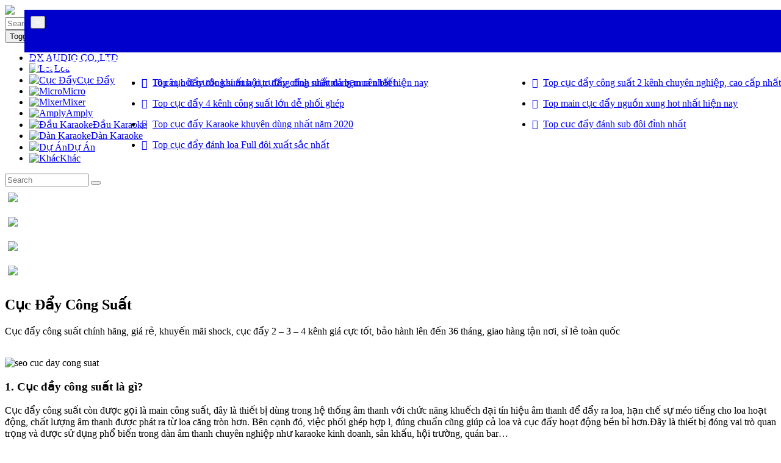

--- FILE ---
content_type: text/html; charset=utf-8
request_url: https://dxaudio.vn/cuc-day?start=36
body_size: 19468
content:
<!doctype html>
<html lang="vi">
<head>
  <base href="https://dxaudio.vn/cuc-day" />
  <title>Cục Đẩy Công Suất</title>
  <meta charset="utf-8">
  <meta name="viewport" content="width=device-width, initial-scale=1" />
  <link href="https://dxaudio.vn/cuc-day/amp?start=36" rel="amphtml" />
  <link href="/templates/dxaudio/favicon.ico" rel="shortcut icon" type="image/vnd.microsoft.icon" />
  <link rel="stylesheet" href="https://fonts.googleapis.com/css?family=Open+Sans:400,700" type="text/css" />
  <link rel="stylesheet" type="text/css" href="/media/plg_jchoptimize/assets/nz/30/0/cec031eda6eb3330456108e16b3303b8.css"/>
  
  
  
  <script type="application/javascript" src="/media/plg_jchoptimize/assets/nz/30/0/44ae39bd06e9513f736b28965064e88f.js"></script>
  
  
  
  

  <link href="https://dxaudio.vn/cuc-day" rel="canonical">
</head>
<!-- Global site tag (gtag.js) - Google Analytics -->
<script async src="https://www.googletagmanager.com/gtag/js?id=UA-108061832-1"></script>
<script>
  window.dataLayer = window.dataLayer || [];
  function gtag(){dataLayer.push(arguments);}
  gtag('js', new Date());
  gtag('config', 'UA-108061832-1');
</script>
<!-- Facebook Pixel Code -->
<script>
!function(f,b,e,v,n,t,s)
{if(f.fbq)return;n=f.fbq=function(){n.callMethod?
n.callMethod.apply(n,arguments):n.queue.push(arguments)};
if(!f._fbq)f._fbq=n;n.push=n;n.loaded=!0;n.version='2.0';
n.queue=[];t=b.createElement(e);t.async=!0;
t.src=v;s=b.getElementsByTagName(e)[0];
s.parentNode.insertBefore(t,s)}(window,document,'script',
'https://connect.facebook.net/en_US/fbevents.js');
fbq('init', '2031206420530125');
fbq('track', 'PageView');
</script>
<noscript>
<img height="1" width="1"
src="https://www.facebook.com/tr?id=2031206420530125&ev=PageView
&noscript=1"/>
</noscript>
<!-- End Facebook Pixel Code -->
<!-- Global site tag (gtag.js) - Google Ads: 638922125 -->
<script async src="https://www.googletagmanager.com/gtag/js?id=AW-638922125"></script>
<script>
  window.dataLayer = window.dataLayer || [];
  function gtag(){dataLayer.push(arguments);}
  gtag('js', new Date());
  gtag('config', 'AW-638922125');
</script>
<!-- Event snippet for Website traffic conversion page -->
<script>
  gtag('event', 'conversion', {'send_to': 'AW-638922125/5iBzCKus5NYBEI3b1LAC'});
</script>
<!-- Google Tag Manager -->
<script>(function(w,d,s,l,i){w[l]=w[l]||[];w[l].push({'gtm.start':
new Date().getTime(),event:'gtm.js'});var f=d.getElementsByTagName(s)[0],
j=d.createElement(s),dl=l!='dataLayer'?'&l='+l:'';j.async=true;j.src=
'https://www.googletagmanager.com/gtm.js?id='+i+dl;f.parentNode.insertBefore(j,f);
})(window,document,'script','dataLayer','GTM-PJTM8JW');</script>
<!-- End Google Tag Manager -->
</head>
<body>
<!-- Google Tag Manager (noscript) -->
<noscript><iframe src="https://www.googletagmanager.com/ns.html?id=GTM-PJTM8JW"
height="0" width="0" style="display:none;visibility:hidden"></iframe></noscript>
<!-- End Google Tag Manager (noscript) -->
<!-- Load Facebook SDK for JavaScript -->
<div id="fb-root"></div>
<script>
window.fbAsyncInit = function() {
FB.init({ xfbml : true, version : 'v4.0' });
};
(function(d, s, id) {
var js, fjs = d.getElementsByTagName(s)[0];
if (d.getElementById(id)) return;
js = d.createElement(s); js.id = id;
js.src = 'https://connect.facebook.net/vi_VN/sdk/xfbml.customerchat.js';
fjs.parentNode.insertBefore(js, fjs);
}(document, 'script', 'facebook-jssdk'));</script>
<!-- Your customer chat code -->
<div class="fb-customerchat" attribution=setup_tool page_id="1891444311121174"></div>
<!--<div id="snow"></div>-->
<header id="header">
  <div class="container">
    <div class="row">
      <div class="col-sm-12">
        <div class="logo">
                    <a href="https://dxaudio.vn/"><img src="/images/website/logo.png" height="34"/></a>
                      
<form id="form" action="/search" method="get">
	<input type="text" name="key" size="15" placeholder="Search">
	<button type="submit"><i class="fa fa-search"></i></button>
</form>
                  </div>
        <nav class="navbar navbar-default">
          <div class="navbar-header">
            <button type="button" class="navbar-toggle collapsed" data-toggle="collapse" data-target="#buttom-menu" aria-expanded="false">
              <span class="sr-only">Toggle navigation</span>
              <span class="icon-bar"></span>
              <span class="icon-bar"></span>
              <span class="icon-bar"></span>
            </button>
                        <button type="button" class="navbar-toggle collapsed btn-search" data-toggle="collapse" data-target="#filter-menu" aria-expanded="false">
              <i class="fa fa-filter"></i>
            </button>
                      </div>
                    <div class="collapse navbar-collapse" id="buttom-menu">
            
<ul class="nav navbar-nav">
<li><a class=hidden href="/" >DX AUDIO CO.,LTD</a></li><li><a href="/loa" ><img src="/images/website/icon_m1.png" alt="Loa" /><span>Loa</span> </a></li><li class="active"><a href="/cuc-day" ><img src="/images/website/icon_m2.png" alt="Cục Đẩy" /><span>Cục Đẩy</span> </a></li><li><a href="/micro" ><img src="/images/website/icon_m3.png" alt="Micro" /><span>Micro</span> </a></li><li><a href="/mixer" ><img src="/images/website/icon_m4.png" alt="Mixer" /><span>Mixer</span> </a></li><li><a href="/amply" ><img src="/images/website/icon_m6.png" alt="Amply" /><span>Amply</span> </a></li><li><a href="/dau-karaoke" ><img src="/images/website/icon_m5.png" alt="Đầu Karaoke" /><span>Đầu Karaoke</span> </a></li><li><a href="/dan-karaoke" ><img src="/images/website/icon_m7.png" alt="Dàn Karaoke" /><span>Dàn Karaoke</span> </a></li><li><a href="/du-an" ><img src="/images/website/icon_m8.png" alt="Dự Án" /><span>Dự Án</span> </a></li><li><a href="/phu-kien" ><img src="/images/website/icon_m9.png" alt="Khác" /><span>Khác</span> </a></li></ul>
          </div>
                  </nav>
      </div>
    </div>
  </div>
</header>
<section id="msearch">
  <div class="container">
    <div class="row">
      <div class="col-sm-12">
                  
<form id="form" action="/search" method="get">
	<input type="text" name="key" size="15" placeholder="Search">
	<button type="submit"><i class="fa fa-search"></i></button>
</form>
              </div>
    </div>
  </div>
</section>
<div class="wrapper">
  <div class="container">
    <div class="row">
                      <section class="products">
	<link rel="stylesheet" href="https://dxaudio.vn/templates/dxaudio/css/slick.min.css">
	<link rel="stylesheet" href="https://dxaudio.vn/templates/dxaudio/css/slick-theme.min.css">
	<script src="https://dxaudio.vn/templates/dxaudio/js/slick.min.js"></script>
  	<div class="col-sm-12 qc">
  					<div>
			<div class="item">
        <a href="https://dxaudio.vn/cuc-day/sound-dx/k2-3500">
        <img src="/images/banner/thuong-hieu/2023/cucday-0510001.jpg" width="100%" /></a>
      </div>
		</div>
							<div>
			<div class="item">
        <a href="https://dxaudio.vn/cuc-day/aap">
        <img src="/images/banner/thuong-hieu/2023/cucday-0510002.jpg" width="100%" /></a>
      </div>
		</div>
							<div>
			<div class="item">
        <a href="https://dxaudio.vn/cuc-day">
        <img src="/images/banner/thuong-hieu/2023/cucday-0510003.jpg" width="100%" /></a>
      </div>
		</div>
							<div>
			<div class="item">
        <a href="https://dxaudio.vn/cuc-day/crown">
        <img src="/images/banner/thuong-hieu/2023/cucday-0510004.jpg" width="100%" /></a>
      </div>
		</div>
									  	</div>
	<style>
    .qc .item { min-height: auto; padding: 10px 5px; cursor: default; }
    .qc .item > a { outline: none; }
  </style>
	<script>
	$('.qc').slick({
		slidesToShow: 3,
		slidesToScroll: 1,
		arrows: false,
		autoplay: true,
		responsive: [
		 	{
				breakpoint: 1170,
				settings: {
					arrows: false,
				 	autoplay: true,
					autoplaySpeed: 6000,
					slidesToShow: 2
				}
			},
			{
				breakpoint: 768,
				settings: {
					arrows: false,
					autoplay: true,
					autoplaySpeed: 6000,
					slidesToShow: 1
				}
			}
		]
	});
	</script>
  <div class="col-sm-12">
    <div class="panel">
      <div class="panel-heading">
        <h1 class="panel-title" data-toggle="collapse" data-parent="#accordion" href="#filterPanel">
          Cục Đẩy Công Suất</h1>
      </div>
      <div id="filterPanel" class="panel-collapse panel-collapse collapse">
        <div class="panel-body">
                    <p>Cục đẩy công suất chính hãng, giá rẻ, khuyến mãi shock, cục đẩy 2 – 3 – 4 kênh giá cực tốt, bảo hành lên đến 36 tháng, giao hàng tận nơi, sỉ lẻ toàn quốc</p>
<p>&nbsp;<img src="/images/seo/cuc-day-cong-suat/seo-cuc-day-cong-suat.jpg" alt="seo cuc day cong suat" style="display: block; margin-left: auto; margin-right: auto;" /></p>
<h3>1. Cục đầy công suất là gì?</h3>
<p>Cục đẩy công suất còn được gọi là main công suất, đây là thiết bị dùng trong hệ thống âm thanh với chức năng khuếch đại tín hiệu âm thanh để đẩy ra loa, hạn chế sự méo tiếng cho loa hoạt động, chất lượng âm thanh được phát ra từ loa căng tròn hơn. Bên cạnh đó, việc phối ghép hợp l, đúng chuẩn cũng giúp cả loa và cục đẩy hoạt động bền bỉ hơn.Đây là thiết bị đóng vai trò quan trọng và được sử dụng phổ biến trong dàn âm thanh chuyên nghiệp như karaoke kinh doanh, sân khấu, hội trường, quán bar…</p>
<p>Hiện nay có rất nhiều dòng cục đẩy như cục đẩy 2 kênh, 3 kênh, 4 kênh… với mẫu mã, chủng loại, giá cả khác nhau, từ cao cấp cho đến cấp thấp. Tùy thuộc vào giới hạn mức công suất hoạt động của từng dòng cục đẩy mà người mua nên lựa chọn và sử dụng đúng công suất, chức năng để đảm bảo cục đẩy sử dụng bền, hoạt động hiệu quả nhất, và lựa chọn các dòng loa phù hợp như loa full, loa sub…</p>
<h3>2.Cách chọn&nbsp;main công suất</h3>
<p>Có rất nhiều khách hàng đến DX Audio hỏi về cách chọn cục đẩy công suất phù hợp nhất với dàn âm thanh và tiết kiệm chi phí nhất, hiệu quả nhất. DX Audio xin gợi ý cho các bạn một số yếu tố cần chú ý khi cục đẩy.</p>
<p>Công suất của cục đẩy là yếu tố đầu tiên chúng tôi muốn nói đến. Bạn nên chọn công suất của cục đẩy phải lớn hơn 2 lần công suất RMS của loa, RMS là công suất trung bình của loa. Ví dụ RMS của loa là 100w thì bạn nên chọn cục đẩy có công suất 200W là hiệu quả nhất. Biên độ giao động của công suất là bằng hoặc lớn gấp 2 lần công suất của loa là phù hợp. Nếu bạn đã có loa rồi thì nên dựa vào công thức trên mà chọn cục đẩy cho phù hợp và hiệu quả nhất. Trong trường hợp bạn chọn công suất của cục đẩy nhỏ hơn của loa thì sao? DX Audio xin trả lời: Khả năng cháy loa là rất cao. Công suất của cục đẩy quá yếu so với loa thì sẽ làm màng loa không co giãn được dẫn tới côn loa nóng dần lên và gây cháy loa khi sử dụng một thời gian. Khi phối ghép sai nguyên tắc trên âm thanh phát ra sẽ bị méo, rè tiếng và thường xuyên ở trạng thái clip.</p>
<p>Nếu loa của bạn là loa siêu trầm thì nên chọn cục đẩy đáp ứng được tần số 20Hz trở lên. Còn damping factor tạm hiểu là nhân tố kiểm soát âm trầm hay nhân tố chống rung, chống xóc,…Thông số này càng cao thì âm trầm càng mạnh, đầm, không bị cụt.</p>
<p>Thương hiệu nhà sản xuất cũng là một yếu tố cần xem xét, bạn cũng nên chú ý đến thương hiệu khi chọn thiết bị. DX Audio chọn lọc mốt số nhà sản xuất uy tín để làm đối tác chiến lược. Tiêu chí chọn lựa của chúng tôi: nhà sản xuất phải sử dụng công nghệ hiện đại nhất, có quy trình sản xuất hiệu quả để có giá thành tốt nhất, mẫu mã đẹp cập nhật xu hướng thị trường, chính sách bảo hành tốt, uy tín.</p>
<p>Nhà phân phối thiết bị phải uy tín, có chính sách bảo hành tốt, thuận tiện trong việc mua hàng, giá cả tốt. Chúng tôi cam kết là nhà phân phối thiết bị âm thanh tốt nhất thị trường. Bảo hành lên đến 36 tháng, giao hàng tận nơi. Bên cạnh đó chúng tôi có chính sách giá sỉ siêu hấp dẫn cho các bạn giới thiệu khách hàng cho chúng tôi hoặc muốn kinh doanh trong lĩnh vực này. Chúng tôi có đội ngũ kỹ thuật giàu kinh nghiệm, nhiệt tình, vui vẻ sẽ đưa ra các giải pháp về dàn âm thanh tiết kiệm chi phí nhất mà rất hiệu quả, bền, âm thanh tuyệt vời. Bạn sẽ hoàn toàn an tâm khi mua thiết bị tại showroom của chúng tôi.</p>
<h3>3. Cách đấu nối cục đẩy với loa</h3>
<p>Đấu nối 2 kênh bình thường: tách 2 đường tín hiệu stereo và công tắc môn để ở chính giữa dual. Đây là cách lắp đặt đơn giản thông thường khi không cần nâng cao công suất quá lớn nhưng lưu ý có một số trường hợp thiết bị chạy nóng hơn. Phù hợp cho sử dụng tải loa 4Ohm, 8Ohm, 1 Chanel.</p>
<p>Đấu nối Bridge mono: có 3 cọc thì thông thường chúng ta sẽ tự quy định cọc phải là cọc dương, phải có 2 cọc dương trong cách lắp đặt này và có vai trò kéo tải. Cọc còn lại là cọc âm ở bên trái. Chanel nào là cọc dương thì cắm vào cọc dương phù hợp và làm như vậy đối với cọc âm.</p>
<p>Đấu nối parallel mono: Cách này áp dụng cho dàn âm thanh công suất lớn, công suất tải tăng lên gấp đôi. Cách thực hiện, 2 cọc dương đấu nối với nhau, ngõ nhập là Parallel. Trong trường hợp kéo loa ra xa nên dùng đường 70V và bật công tắc CH1 và CH2. Nếu nối tiếp 2 chanel thì sử dụng trở kháng là 8Ohm.</p>
<p><img src="/images/seo/cuc-day-cong-suat/seo-cuc-day-cong-suat-2.jpg" alt="seo cuc day cong suat 2" style="display: block; margin-left: auto; margin-right: auto;" /></p>
<h3>4. Trở kháng cục đẩy karaoke và loa</h3>
<p>Các loại loa trên thị trường hiện nay được chia làm 2 loại: loa có trở kháng cao và loa có trở kháng thấp. Đối với loa karaoke thường có trở kháng ở mức phổ biến là 4 Ohm, 6 Ohm, 8 Ohm.</p>
<p>Về đấu nối giữa loa và cục đẩy công suất phải đảm bảo nguyên tắc tổng công suất của loa phải nhỏ hơn công suất của cục đẩy, nếu cục đẩy công suất quá yếu, cục đẩy công suất sẽ chỉ có thể gửi dòng điện một chiều và loa khiến cho màng loa không co giãn như bình thường, côn loa sẽ không được làm mát và côn loa bị nóng dần lên gây cháy loa</p>
<p>Ngược lại với công suất, trở kháng của loa lại phải lớn hơn hoặc bằng trở kháng của cục đẩy, nếu không sẽ có thể dẫn đến việc cục đẩy phải làm hoạt động quá tải, nhanh hư hỏng.</p>
<h3>5. Khi nào nên sử dụng&nbsp;main công suất</h3>
<p>Cục đẩy công suất là thiết bị khuếch đại tín hiệu âm thanh đây là lý do chính khi tìm mua thiết bị này. Bên cạnh đó thiết bị này còn nâng cao chất lượng âm thanh của dàn âm thanh, tiếng trong, uy lực, giảm méo tiếng của loa. Giúp dàn hoạt động ổn định khi được sử dụng cường độ cao và liên tục.</p>
<p>Cục đẩy thường sẽ được kết hợp với amply để nâng cao tối đa hiệu quả của dàn âm thanh mà cực kỳ tiết kiệm. Nên chọn công suất của cục đẩy lớn hơn amply rất nhiều là bạn sẽ có bộ dàn lý tưởng.</p>
<p>Trong các bộ dàn âm thanh chuyên nghiệp, dàn âm thanh có nhiều loa, âm thanh công suất lớn thì thiết bị này là một lựa chọn không thể thiếu và nó làm tăng chất lượng âm thanh, hiệu quả lên gấp nhiều lần, bạn sẽ có một kết quả ngoài mong đợi khi kết hợp dàn đúng nguyên tắt kỹ thuật.</p>
<p>Bộ đôi cục đẩy và mixer là bộ đôi tuyệt vời cho bộ dàn chuyên nghiệp và giúp bạn dễ dàng cân chỉnh âm thanh để đạt chất lượng tốt nhất.</p>
<h3>6. Một số dàn âm thanh thực tế tại DX Audio kết hợp cục đẩy và các thiết bị khác</h3>
<h4>1/ Bộ dàn karaoke 60 triệu cho khách tp.hcm</h4>
<p>Bộ sản phẩm bao gồm:</p>
<p>1. 1 cặp loa Nexo PS15</p>
<p>2. 1 cặp Sub JBL 718</p>
<p>3. 1 cái vang số BTE X8S</p>
<p>4. 1 cục đẩy 4 kênh Fedyco XT12000</p>
<p>5. 1 đầu màn hình BTE</p>
<h3>QUÀ TẶNG</h3>
<p>• Tặng Giá Treo Loa trị giá 250K</p>
<p>• Tặng Bộ Jack trị giá 300K</p>
<p>• Tặng 10M Dây loa cao cấp trị giá 300K</p>
<p>• Tặng gói công lắp đặt tại nhà trị giá 500K</p>
<p>• Tặng gói bảo hành tại nhà trị giá 1 Triệu</p>
<p>Bộ dàn phù hợp với không gian trên 30m2, âm thanh trung thực, trong sáng giúp giọng hát hay hơn, bạn sẽ vô cùng hài lòng khi sử dụng bộ dàn này. Bảo hành lên đến 36 tháng, trải nghiệm miễn phí tại showroom của chúng tôi.</p>
<p>Xem video thực tế</p>
<p><div class='videoWrapper'><iframe src='https://www.youtube.com/embed/XwW0tAmynrM' width='100%' height='100%' frameborder='0' allowfullscreen='allowfullscreen'>XwW0tAmynrM</iframe></div></p>
<h4>2/Dàn loa sân khấu phục vụ ca sĩ Miu Lê tại Biên Hòa Đồng Nai</h4>
<p>Bộ sản phẩm bao gồm</p>
<p>1. 2 cặp loa hỏa tiễn DX WAX 24</p>
<p>2. 1 cặp loa Sub DX WAX</p>
<p>3. 1 cặp sub đôi JBL 828S</p>
<p>4. 1 cục đẩy công suất KA39</p>
<p>5. 1 cục đẩy công suất T3</p>
<p>6. 1 cục đẩy công suất CA20</p>
<p>7. 1 bàn Mixer Dynacord CMS 1000</p>
<p>8. 1 đầu Echo FX 2000</p>
<p>9. Các thiết bị kèm theo</p>
<p>Bộ dàn âm thanh sân khấu phù hợp với diện tích rộng phục vụ cho trên 1000 người, âm thanh ngoài trời, âm thanh chuyên nghiệp… Có rất nhiều loa và loa sub kết hợp với 3 cục đẩy và 1 mixer điều khiển cân chỉnh âm thanh, cho ra âm thanh tuyệt vời nhất, ngoài sự mong đợi của bạn.</p>
<p>Trải nghiệm thực tế qua video&nbsp;</p>
<p><div class='videoWrapper'><iframe src='https://www.youtube.com/embed/BQO4Mzqmv-s' width='100%' height='100%' frameborder='0' allowfullscreen='allowfullscreen'>BQO4Mzqmv-s</iframe></div></p>
<h4>3/ Dàn âm thanh đám cưới cho nhà hàng tiệc cưới tại Hà Nội</h4>
<p>Thiết bị bao gồm:</p>
<p>1. Loa JBL 418S - 2 cặp</p>
<p>2. Loa Eon 615 - 5 cặp</p>
<p>3. Loa JBL 415M - 2 cặp</p>
<p>4. Mixer Presonus 16.0.2 - 1 cái</p>
<p>5. Micro Shure PG58 - 2 cặp</p>
<p>6. Cục đẩy Crown XLS 3500 - 4 chiếc</p>
<p>7. Thiết bị xử lý PA2</p>
<p>Bộ dàn âm thanh cho nhà hàng tiệc cưới bao gồm 4 cục đẩy Crown kết hợp với nhiều loa phù hợp cho diện tích rộng, âm thanh cực chuẩn, bền, hoạt động ổn định khi hoạt động liên tục.</p>
<p>Xem clip thực tế</p>
<p><div class='videoWrapper'><iframe src='https://www.youtube.com/embed/Fp2T1QcKb-g' width='100%' height='100%' frameborder='0' allowfullscreen='allowfullscreen'>Fp2T1QcKb-g</iframe></div></p>          <!--
          <div class="ratings" itemscope="" itemtype="http://schema.org/Product">
            <i class="fa fa-star"></i>
            <i class="fa fa-star"></i>
            <i class="fa fa-star"></i>
            <i class="fa fa-star"></i>
            <i class="fa fa-star-o"></i>
            <meta itemprop="url" content="https://dxaudio.vn/cuc-day">
            <meta itemprop="mainEntityOfPage" content="https://dxaudio.vn/cuc-day">
            <meta itemprop="name" content="Cục Đẩy Công Suất">
            <div style="display: none;" itemprop="aggregateRating" itemscope="" itemtype="http://schema.org/AggregateRating">
              <meta itemprop="bestRating" content="5">
              <meta itemprop="worstRating" content="1">
              <meta itemprop="ratingValue" content="4.38">
              <meta itemprop="ratingCount" content="8">
            </div>
          </div>-->
        </div>
      </div>
    </div>
  </div>
<div class="col-sm-12">
  <section id="search">
                    <script>
    $(document).ready(function(){
      $('a.click').click(function (e) {
        var pathURL = $(this).attr("data-link");
        var idBrand = $(this).attr("data-id");
        var idPrice = $(this).attr("data-price");
        var idFunc  = $(this).attr("data-func");
        var idOrder = $(this).attr("data-order");

        var getBrand = 'all';
        var getPrice = '0';
        var getFunc  = '0';
        var getOrder = '0';

        var paramBrand; var eBrand; var paramPrice; var paramFunc; var paramOrder;

        if (getBrand !== idBrand && idBrand !== undefined) {
          paramBrand = '?brand=' + idBrand;
        } else {
          paramBrand = '?brand=' + getBrand;
        }

        if (getPrice == 0 || (getPrice !== idPrice && idPrice !== undefined)) {
          if (idPrice == undefined ) { paramPrice = ''; } else { paramPrice = '&price=' + idPrice; }
        } else {
          if (getPrice == 'undefined' ) { paramPrice = ''; } else { paramPrice = '&price=' + getPrice; }
        }

        if (getFunc == 0 || (getFunc !== idFunc && idFunc !== undefined)) {
          if (idFunc == undefined ) { paramFunc = ''; } else { paramFunc = '&func=' + idFunc; }
        } else {
          if (getFunc == 'undefined' ) { paramFunc = ''; } else { paramFunc = '&func=' + getFunc; }
        }

        if (getOrder == 0 || (getOrder !== idOrder && idOrder !== undefined)) {
          if (idOrder == undefined ) { paramOrder = ''; } else { paramOrder = '&order=' + idOrder; }
        } else {
          if (getOrder == 'undefined' ) { paramOrder = ''; } else { paramOrder = '&order=' + getOrder; }
        }

        window.location.href = pathURL+paramBrand+paramFunc+paramPrice+paramOrder;
      });

      $('.search-active>a').click(function (e) {
        var pathURL = $(this).attr("data-link");
        var idBrand = $(this).attr("data-id");
        var idPrice = $(this).attr("data-price");
        var idFunc  = $(this).attr("data-func");
        var idOrder = $(this).attr("data-order");

        var getPrice = '0';
        var getFunc  = '0';
        var getOrder = '0';
        var arBrand  = 'all';

        if (idBrand !== undefined) {
          arBrand = arBrand.split(",");
          arBrand.splice( $.inArray(idBrand, arBrand), 1 );
        }

        if (arBrand.length <= 0) { paramBrand = '?brand=all'; }
          else { paramBrand = '?brand=' + arBrand; }

        if (getPrice == 0 || getPrice == idPrice) { paramPrice = ''; }
          else { paramPrice = '&price=' + getPrice; }
        if (getFunc == 0 || getFunc == idFunc) { paramFunc = ''; }
          else { paramFunc = '&func=' + getFunc; }
        if (getOrder == 0 || getOrder == idOrder) { paramOrder = ''; }
          else { paramOrder = '&order=' + getOrder; }

        window.location.href = pathURL+paramBrand+paramFunc+paramPrice+paramOrder;
      });
    });
    </script>
    <style>
      #search .boxsearch2 { background-color: #fff; padding: 5px 5px 0px; }
      #search .boxsearch2 .search-item { margin-bottom: 0px; padding: 0px; }
      #search .boxsearch2 .search-item > a { background-color: #EBEBEB; padding: 2px 10px 0px; margin-bottom: 5px; text-align: center; display: inline-block; border-radius: 4px; box-sizing: border-box; border: 1px solid #eee; cursor: pointer; }
      #search .boxsearch2 .search-brand > a { width: 19.7%; text-transform: uppercase; }
      @media (max-width: 480px) { #search .boxsearch2 .search-brand > a { width: 49%; } }
    </style>
    <div class="collapse navbar-collapse" id="filter-menu">
      <div class="boxsearch2">
                <div class="search-item search-brand">
                                            <a class="click" data-link="/cuc-day" type="button" data-id="275">5.S</a>
                                  <a class="click" data-link="/cuc-day" type="button" data-id="110">aap</a>
                                  <a class="click" data-link="/cuc-day" type="button" data-id="258">APP</a>
                                  <a class="click" data-link="/cuc-day" type="button" data-id="153">BFaudio</a>
                                  <a class="click" data-link="/cuc-day" type="button" data-id="125">bosa</a>
                                  <a class="click" data-link="/cuc-day" type="button" data-id="183">BTE</a>
                                  <a class="click" data-link="/cuc-day" type="button" data-id="109">bw</a>
                                  <a class="click" data-link="/cuc-day" type="button" data-id="176">CAF</a>
                                  <a class="click" data-link="/cuc-day" type="button" data-id="59">crest audio</a>
                                    <a href="javascript:;" onclick="$(this).remove();$('.search-brand .hidden').removeClass('hidden')">Xem thêm</a>
                        <a class="click hidden" data-link="/cuc-day" type="button" data-id="27">crown</a>
                                  <a class="click hidden" data-link="/cuc-day" type="button" data-id="150">Dallass</a>
                                  <a class="click hidden" data-link="/cuc-day" type="button" data-id="174">DisilAng</a>
                                  <a class="click hidden" data-link="/cuc-day" type="button" data-id="259">DT</a>
                                  <a class="click hidden" data-link="/cuc-day" type="button" data-id="175">DX</a>
                                  <a class="click hidden" data-link="/cuc-day" type="button" data-id="28">ev</a>
                                  <a class="click hidden" data-link="/cuc-day" type="button" data-id="234">FBD</a>
                                  <a class="click hidden" data-link="/cuc-day" type="button" data-id="277">Fedaxy Audio</a>
                                  <a class="click hidden" data-link="/cuc-day" type="button" data-id="127">Fedyco</a>
                                  <a class="click hidden" data-link="/cuc-day" type="button" data-id="29">fp</a>
                                  <a class="click hidden" data-link="/cuc-day" type="button" data-id="264">JBL</a>
                                  <a class="click hidden" data-link="/cuc-day" type="button" data-id="273">King Audio</a>
                                  <a class="click hidden" data-link="/cuc-day" type="button" data-id="58">korah</a>
                                  <a class="click hidden" data-link="/cuc-day" type="button" data-id="283">KSA</a>
                                  <a class="click hidden" data-link="/cuc-day" type="button" data-id="96">lab gruppen</a>
                                  <a class="click hidden" data-link="/cuc-day" type="button" data-id="260">Motivity</a>
                                  <a class="click hidden" data-link="/cuc-day" type="button" data-id="102">mr</a>
                                  <a class="click hidden" data-link="/cuc-day" type="button" data-id="89">paramax</a>
                                  <a class="click hidden" data-link="/cuc-day" type="button" data-id="103">pdcj</a>
                                  <a class="click hidden" data-link="/cuc-day" type="button" data-id="30">peavey</a>
                                  <a class="click hidden" data-link="/cuc-day" type="button" data-id="276">PS Audio</a>
                                  <a class="click hidden" data-link="/cuc-day" type="button" data-id="151">Star Sound</a>
                                  <a class="click hidden" data-link="/cuc-day" type="button" data-id="100">tkt</a>
                                  <a class="click hidden" data-link="/cuc-day" type="button" data-id="177">Tplus V</a>
                                  <a class="click hidden" data-link="/cuc-day" type="button" data-id="281">Vova</a>
                                  <a class="click hidden" data-link="/cuc-day" type="button" data-id="146">Wood MA</a>
                                  <a class="click hidden" data-link="/cuc-day" type="button" data-id="31">yamaha</a>
                  </div>
                <div class="search-item">
          <a><strong>Tìm theo giá</strong></a>
                                              <a class="click" data-link="/cuc-day" type="button" data-price="1,3000000">
                Dưới 3 triệu</a>
                                                            <a class="click" data-link="/cuc-day" type="button" data-price="3000000,7000000">
                Từ 3 - 7 triệu</a>
                                                            <a class="click" data-link="/cuc-day" type="button" data-price="7000000,10000000">
                Từ 7 - 10 triệu</a>
                                                            <a class="click" data-link="/cuc-day" type="button" data-price="10000000,15000000">
                Từ 10 - 15 triệu</a>
                                      <a class="click" data-link="/cuc-day" type="button" data-price="2,15000000">
                Trên 15 triệu</a>
                                <a class="click" data-link="/cuc-day" type="button" data-price="3">Giá liên hệ</a>
        </div>
        <div class="search-item">
                              <a><strong>Sắp xếp</strong></a>
          <a class="click" data-link="/cuc-day" type="button" data-order="1">Giá cao đến thấp</a>
          <a class="click" data-link="/cuc-day" type="button" data-order="2">Giá thấp đến cao</a>
          <a class="click" data-link="/cuc-day" type="button" data-order="3">Xem nhiều nhất</a>
        </div>
      </div>
    </div>
    <div class="search-active">
                                        </div>
          <style>
      #search .brand { margin: 10px 0px; }
      #search .brand>li { display: inline-block; padding-right: 10px; margin-bottom: 10px; }
      #search .brand>li>a { color: #0000CC; text-decoration: underline; }
      </style>
      
<ul class="brand">
	<li>
	  <a href="/cuc-day/2-kenh" >Cục đẩy 2 kênh</a>
	</li>
	<li>
	  <a href="/cuc-day/4-kenh" >Cục đẩy 4 kênh</a>
	</li>
	<li>
	  <a href="/cuc-day/crown" >Cục đẩy Crown</a>
	</li>
	<li>
	  <a href="/cuc-day/fedyco" >Cục đẩy Fedyco</a>
	</li>
	<li>
	  <a href="/cuc-day/yamaha" >Cục đẩy Yamaha</a>
	</li>
	<li>
	  <a href="/cuc-day/korah" >Cục đẩy Korah</a>
	</li>
	<li>
	  <a href="/cuc-day/paramax" >Cục đẩy Paramax</a>
	</li>
	<li>
	  <a href="/cuc-day/crest-audio" >Cục đẩy Crest Audio</a>
	</li>
</ul>
  </section>
</div>
<script type="text/javascript">
var introItems = [{"id":"2019","title":"C\u1ee5c \u0111\u1ea9y King Audio T2-2000","alias":"t2-2000","title_alias":"","introtext":"<ul>\r\n<li>C\u1ee5c \u0111\u1ea9y c\u00f4ng su\u1ea5t 2 k\u00eanh&nbsp;chuy\u00ean d\u1ee5ng cho d\u00e0n karaoke hay \u00e2m thanh h\u1ed9i tr\u01b0\u1eddng, s\u00e2n kh\u1ea5u<\/li>\r\n<li>Main ngu\u1ed3n xuy\u1ebfn v\u1edbi m\u1ea1ch class H&nbsp;cho hi\u1ec7u su\u1ea5t m\u1ea1nh m\u1ebd v\u01b0\u1ee3t tr\u1ed9i<\/li>\r\n<li>D\u1ec5 d\u00e0ng ph\u1ed1i gh\u00e9p v\u1edbi c\u00e1c thi\u1ebft b\u1ecb kh\u00e1c<\/li>\r\n<\/ul>","language":"*","checked_out":"550","checked_out_time":"2023-04-26 06:59:03","catid":"273","created":"2022-11-22 23:06:29","created_by":"550","created_by_alias":"","modified":"2022-11-22 23:06:29","modified_by":"0","modified_by_name":null,"publish_up":"2022-12-05 15:28:53","publish_down":"0000-00-00 00:00:00","images":"{\"image_intro\":\"images\\\/san-pham\\\/cuc-day\\\/king-audio\\\/t2-2000\\\/intro.jpg\",\"image_intro_alt\":\"\",\"image_intro_caption\":\"\",\"image_fulltext\":\"\",\"image_fulltext_alt\":\"\",\"image_fulltext_caption\":\"\"}","status":"1","highlights":"0","price":"1","sale":"0","textbox":"","khuyenmai":"{\"giasock\":\"images\\\/banner\\\/khuyen-mai\\\/gia-sock-0629001.gif\",\"giamgia\":\"\",\"icons\":\"\"}","urls":"","attribs":"","metadata":"","metakey":"","metadesc":"","access":"1","hits":"2366","xreference":"","featured":"0","readmore":"5045","state":"1","category_title":"King Audio","category_route":"san-pham\/cuc-day\/king-audio","category_access":"1","category_alias":"king-audio","category_params":"{\"category_layout\":\"\",\"image\":\"\",\"khuyenmai\":\"\",\"banner\":\"0\",\"bid\":\"2\",\"image1\":\"\",\"link1\":\"\",\"image2\":\"\",\"link2\":\"\",\"image3\":\"\",\"link3\":\"\",\"image4\":\"\",\"link4\":\"\",\"image5\":\"\",\"link5\":\"\",\"image6\":\"\",\"link6\":\"\",\"ads_image\":\"\",\"ads_title\":\"\",\"ads_link\":\"\",\"ads_note\":\"\"}","author":"Dxaudio","author_email":"info@dxaudio.vn","contactid":null,"parent_title":"C\u1ee5c \u0110\u1ea9y","parent_id":"11","parent_route":"san-pham\/cuc-day","parent_alias":"cuc-day","rating":null,"rating_count":null,"published":"1","parents_published":"1","alternative_readmore":null,"layout":null,"params":{},"displayDate":"2022-11-22 23:06:29","slug":"2019:t2-2000","catslug":"273:king-audio","parent_slug":"11:cuc-day","event":{"afterDisplayTitle":"","beforeDisplayContent":"","afterDisplayContent":""},"text":"<ul>\r\n<li>C\u1ee5c \u0111\u1ea9y c\u00f4ng su\u1ea5t 2 k\u00eanh&nbsp;chuy\u00ean d\u1ee5ng cho d\u00e0n karaoke hay \u00e2m thanh h\u1ed9i tr\u01b0\u1eddng, s\u00e2n kh\u1ea5u<\/li>\r\n<li>Main ngu\u1ed3n xuy\u1ebfn v\u1edbi m\u1ea1ch class H&nbsp;cho hi\u1ec7u su\u1ea5t m\u1ea1nh m\u1ebd v\u01b0\u1ee3t tr\u1ed9i<\/li>\r\n<li>D\u1ec5 d\u00e0ng ph\u1ed1i gh\u00e9p v\u1edbi c\u00e1c thi\u1ebft b\u1ecb kh\u00e1c<\/li>\r\n<\/ul>","vue_image":"images\/san-pham\/cuc-day\/king-audio\/t2-2000\/intro.jpg","vue_icons":"","vue_text":"<ul>\r\n<li>C\u1ee5c \u0111\u1ea9y c\u00f4ng su\u1ea5t 2 k\u00eanh&nbsp;chuy\u00ean d\u1ee5ng cho d\u00e0n karaoke hay \u00e2m thanh h\u1ed9i tr\u01b0\u1eddng, s\u00e2n kh\u1ea5u<\/li>\r\n<li>Main ngu\u1ed3n xuy\u1ebfn v\u1edbi m\u1ea1ch class H&nbsp;cho hi\u1ec7u su\u1ea5t m\u1ea1nh m\u1ebd v\u01b0\u1ee3t tr\u1ed9i<\/li>\r\n<li>D\u1ec5 d\u00e0ng ph\u1ed1i gh\u00e9p v\u1edbi c\u00e1c thi\u1ebft b\u1ecb kh\u00e1c<\/li>\r\n<\/ul>","vue_km":"","vue_sock":"images\/banner\/khuyen-mai\/gia-sock-0629001.gif","vue_price":"Gi\u00e1 li\u00ean h\u1ec7","vue_link":"\/cuc-day\/san-pham\/cuc-day\/king-audio\/t2-2000?utm_source=facebook&utm_medium=cpc&utm_campaign=C\u1ee5c \u0110\u1ea9y C\u00f4ng Su\u1ea5t&utm_term=C\u1ee5c \u0111\u1ea9y King Audio T2-2000&utm_content=C\u1ee5c \u0111\u1ea9y King Audio T2-2000"},{"id":"1255","title":"C\u1ee5c \u0111\u1ea9y DX 20000","alias":"dx-20000","title_alias":"","introtext":"<ul>\r\n<li>C\u1ee5c \u0111\u1ea9y c\u00f4ng su\u1ea5t 2 k\u00eanh<\/li>\r\n<li>C\u00f4ng su\u1ea5t l\u1edbn<\/li>\r\n<li>Ti\u1ebfng nh\u1ea1c s\u00e1ng, ti\u1ebfng micro s\u00e1ng, ti\u1ebfng bas ch\u1eafc n\u1ecbch<\/li>\r\n<\/ul>","language":"*","checked_out":"0","checked_out_time":"0000-00-00 00:00:00","catid":"175","created":"2020-02-18 09:25:40","created_by":"550","created_by_alias":"","modified":"2020-02-18 09:25:40","modified_by":"0","modified_by_name":null,"publish_up":"2020-02-18 02:25:40","publish_down":"0000-00-00 00:00:00","images":"{\"image_intro\":\"images\\\/san-pham\\\/cuc-day\\\/dx\\\/dx-20000\\\/intro.jpg\",\"image_intro_alt\":\"\",\"image_intro_caption\":\"\",\"image_fulltext\":\"\",\"image_fulltext_alt\":\"\",\"image_fulltext_caption\":\"\"}","status":"1","highlights":"0","price":"2","sale":"0","textbox":"","khuyenmai":"{\"giasock\":\"images\\\/banner\\\/khuyen-mai\\\/gia-sock-0629001.gif\",\"giamgia\":\"\"}","urls":"","attribs":"","metadata":"","metakey":"","metadesc":"","access":"1","hits":"5842","xreference":"","featured":"0","readmore":"2990","state":"1","category_title":"DX","category_route":"san-pham\/cuc-day\/dx","category_access":"1","category_alias":"dx","category_params":"{\"category_layout\":\"\",\"image\":\"\",\"khuyenmai\":\"\",\"ads_image\":\"\",\"ads_title\":\"\",\"ads_link\":\"\",\"ads_note\":\"\"}","author":"Dxaudio","author_email":"info@dxaudio.vn","contactid":null,"parent_title":"C\u1ee5c \u0110\u1ea9y","parent_id":"11","parent_route":"san-pham\/cuc-day","parent_alias":"cuc-day","rating":null,"rating_count":null,"published":"1","parents_published":"1","alternative_readmore":null,"layout":null,"params":{},"displayDate":"2020-02-18 09:25:40","slug":"1255:dx-20000","catslug":"175:dx","parent_slug":"11:cuc-day","event":{"afterDisplayTitle":"","beforeDisplayContent":"","afterDisplayContent":""},"text":"<ul>\r\n<li>C\u1ee5c \u0111\u1ea9y c\u00f4ng su\u1ea5t 2 k\u00eanh<\/li>\r\n<li>C\u00f4ng su\u1ea5t l\u1edbn<\/li>\r\n<li>Ti\u1ebfng nh\u1ea1c s\u00e1ng, ti\u1ebfng micro s\u00e1ng, ti\u1ebfng bas ch\u1eafc n\u1ecbch<\/li>\r\n<\/ul>","vue_image":"images\/san-pham\/cuc-day\/dx\/dx-20000\/intro.jpg","vue_icons":"","vue_text":"<ul>\r\n<li>C\u1ee5c \u0111\u1ea9y c\u00f4ng su\u1ea5t 2 k\u00eanh<\/li>\r\n<li>C\u00f4ng su\u1ea5t l\u1edbn<\/li>\r\n<li>Ti\u1ebfng nh\u1ea1c s\u00e1ng, ti\u1ebfng micro s\u00e1ng, ti\u1ebfng bas ch\u1eafc n\u1ecbch<\/li>\r\n<\/ul>","vue_km":"","vue_sock":"images\/banner\/khuyen-mai\/gia-sock-0629001.gif","vue_price":"Gi\u00e1 li\u00ean h\u1ec7","vue_link":"\/cuc-day\/sound-dx\/dx-20000?utm_source=bing&utm_medium=Kh\u00f4ng ph\u1ea3i tr\u1ea3 ti\u1ec1n&utm_campaign=C\u1ee5c \u0110\u1ea9y C\u00f4ng Su\u1ea5t&utm_term=C\u1ee5c \u0111\u1ea9y DX 20000&utm_content=C\u1ee5c \u0111\u1ea9y DX 20000"},{"id":"274","title":"C\u1ee5c \u0111\u1ea9y Yamaha P7000S","alias":"p-7000s","title_alias":"","introtext":"<ul>\r\n<li>Thi\u1ebft k\u1ebf nh\u1ecf g\u1ecdn, sang tr\u1ecdng<\/li>\r\n<li>Nh\u1eadp kh\u1ea9u 100% ch\u00ednh h\u00e3ng&nbsp;<\/li>\r\n<li>X\u1eed l\u00fd \u00e2m thanh tuy\u1ec7t h\u1ea3o<\/li>\r\n<\/ul>","language":"*","checked_out":"550","checked_out_time":"2022-11-21 04:26:19","catid":"31","created":"2020-10-18 10:30:00","created_by":"550","created_by_alias":"","modified":"2020-10-18 10:30:00","modified_by":"0","modified_by_name":null,"publish_up":"2017-10-09 03:30:00","publish_down":"0000-00-00 00:00:00","images":"{\"image_intro\":\"\",\"image_intro_alt\":\"\",\"image_intro_caption\":\"\",\"image_fulltext\":\"images\\\/san-pham\\\/cuc-day\\\/yamaha\\\/cuc-day-yamaha-p7000s\\\/yamaha-p7000s-1.jpg\",\"image_fulltext_alt\":\"\",\"image_fulltext_caption\":\"\"}","status":"1","highlights":"0","price":"4","sale":"0","textbox":"","khuyenmai":"{\"giasock\":\"images\\\/banner\\\/khuyen-mai\\\/gia-sock-0629001.gif\",\"giamgia\":\"\"}","urls":"","attribs":"","metadata":"","metakey":"","metadesc":"","access":"1","hits":"29173","xreference":"","featured":"0","readmore":"4048","state":"1","category_title":"yamaha","category_route":"san-pham\/cuc-day\/yamaha","category_access":"1","category_alias":"yamaha","category_params":"{\"category_layout\":\"\",\"image\":\"images\\\/noel\\\/cuc-day.jpg\",\"khuyenmai\":\"\",\"ads_image\":\"\",\"ads_title\":\"\",\"ads_link\":\"\",\"ads_note\":\"\"}","author":"Dxaudio","author_email":"info@dxaudio.vn","contactid":null,"parent_title":"C\u1ee5c \u0110\u1ea9y","parent_id":"11","parent_route":"san-pham\/cuc-day","parent_alias":"cuc-day","rating":null,"rating_count":null,"published":"1","parents_published":"1","alternative_readmore":null,"layout":null,"params":{},"displayDate":"2020-10-18 10:30:00","slug":"274:p-7000s","catslug":"31:yamaha","parent_slug":"11:cuc-day","event":{"afterDisplayTitle":"","beforeDisplayContent":"","afterDisplayContent":""},"text":"<ul>\r\n<li>Thi\u1ebft k\u1ebf nh\u1ecf g\u1ecdn, sang tr\u1ecdng<\/li>\r\n<li>Nh\u1eadp kh\u1ea9u 100% ch\u00ednh h\u00e3ng&nbsp;<\/li>\r\n<li>X\u1eed l\u00fd \u00e2m thanh tuy\u1ec7t h\u1ea3o<\/li>\r\n<\/ul>","vue_image":"images\/san-pham\/cuc-day\/yamaha\/cuc-day-yamaha-p7000s\/yamaha-p7000s-1.jpg","vue_image_box":"1","vue_icons":"","vue_text":"<ul>\r\n<li>Thi\u1ebft k\u1ebf nh\u1ecf g\u1ecdn, sang tr\u1ecdng<\/li>\r\n<li>Nh\u1eadp kh\u1ea9u 100% ch\u00ednh h\u00e3ng&nbsp;<\/li>\r\n<li>X\u1eed l\u00fd \u00e2m thanh tuy\u1ec7t h\u1ea3o<\/li>\r\n<\/ul>","vue_km":"","vue_sock":"images\/banner\/khuyen-mai\/gia-sock-0629001.gif","vue_price":"Gi\u00e1 li\u00ean h\u1ec7","vue_link":"\/cuc-day\/yamaha\/p-7000s?utm_source=facebook&utm_medium=cpc&utm_campaign=C\u1ee5c \u0110\u1ea9y C\u00f4ng Su\u1ea5t&utm_term=C\u1ee5c \u0111\u1ea9y Yamaha P7000S&utm_content=C\u1ee5c \u0111\u1ea9y Yamaha P7000S"},{"id":"37","title":"C\u1ee5c \u0111\u1ea9y SoundDX K2-3500","alias":"k2-3500","title_alias":"","introtext":"<ul>\r\n<li>C\u1ee5c \u0111\u1ea9y c\u00f4ng su\u1ea5t 2 k\u00eanh&nbsp;<\/li>\r\n<li>M\u1ea1ch khu\u1ebfch \u0111\u1ea1i Class D<\/li>\r\n<li>Main 1U<\/li>\r\n<\/ul>","language":"*","checked_out":"0","checked_out_time":"0000-00-00 00:00:00","catid":"175","created":"2017-09-02 15:46:31","created_by":"550","created_by_alias":"","modified":"2017-09-02 15:46:31","modified_by":"0","modified_by_name":null,"publish_up":"2017-09-06 08:40:28","publish_down":"0000-00-00 00:00:00","images":"{\"image_intro\":\"images\\\/san-pham\\\/cuc-day\\\/sounddx\\\/sounddx-k2-3500\\\/intro.jpg\",\"image_intro_alt\":\"\",\"image_intro_caption\":\"\",\"image_fulltext\":\"\",\"image_fulltext_alt\":\"\",\"image_fulltext_caption\":\"\"}","status":"1","highlights":"0","price":"4","sale":"0","textbox":"","khuyenmai":"{\"giasock\":\"images\\\/banner\\\/khuyen-mai\\\/gia-sock-0629001.gif\",\"giamgia\":\"\",\"icons\":\"\"}","urls":"","attribs":"","metadata":"","metakey":"","metadesc":"","access":"1","hits":"4680","xreference":"","featured":"0","readmore":"6596","state":"1","category_title":"DX","category_route":"san-pham\/cuc-day\/dx","category_access":"1","category_alias":"dx","category_params":"{\"category_layout\":\"\",\"image\":\"\",\"khuyenmai\":\"\",\"ads_image\":\"\",\"ads_title\":\"\",\"ads_link\":\"\",\"ads_note\":\"\"}","author":"Dxaudio","author_email":"info@dxaudio.vn","contactid":null,"parent_title":"C\u1ee5c \u0110\u1ea9y","parent_id":"11","parent_route":"san-pham\/cuc-day","parent_alias":"cuc-day","rating":null,"rating_count":null,"published":"1","parents_published":"1","alternative_readmore":null,"layout":null,"params":{},"displayDate":"2017-09-02 15:46:31","slug":"37:k2-3500","catslug":"175:dx","parent_slug":"11:cuc-day","event":{"afterDisplayTitle":"","beforeDisplayContent":"","afterDisplayContent":""},"text":"<ul>\r\n<li>C\u1ee5c \u0111\u1ea9y c\u00f4ng su\u1ea5t 2 k\u00eanh&nbsp;<\/li>\r\n<li>M\u1ea1ch khu\u1ebfch \u0111\u1ea1i Class D<\/li>\r\n<li>Main 1U<\/li>\r\n<\/ul>","vue_image":"images\/san-pham\/cuc-day\/sounddx\/sounddx-k2-3500\/intro.jpg","vue_icons":"","vue_text":"<ul>\r\n<li>C\u1ee5c \u0111\u1ea9y c\u00f4ng su\u1ea5t 2 k\u00eanh&nbsp;<\/li>\r\n<li>M\u1ea1ch khu\u1ebfch \u0111\u1ea1i Class D<\/li>\r\n<li>Main 1U<\/li>\r\n<\/ul>","vue_km":"","vue_sock":"images\/banner\/khuyen-mai\/gia-sock-0629001.gif","vue_price":"Gi\u00e1 li\u00ean h\u1ec7","vue_link":"\/cuc-day\/sound-dx\/k2-3500?utm_source=coccoc.com&utm_medium=Kh\u00f4ng ph\u1ea3i tr\u1ea3 ti\u1ec1n&utm_campaign=C\u1ee5c \u0110\u1ea9y C\u00f4ng Su\u1ea5t&utm_term=C\u1ee5c \u0111\u1ea9y SoundDX K2-3500&utm_content=C\u1ee5c \u0111\u1ea9y SoundDX K2-3500"},{"id":"520","title":"C\u1ee5c \u0111\u1ea9y SoundDX K4-2500","alias":"k4-2500","title_alias":"","introtext":"<ul>\r\n<li>C\u1ee5c \u0111\u1ea9y c\u00f4ng su\u1ea5t 4 k\u00eanh&nbsp;<\/li>\r\n<li>M\u1ea1ch khu\u1ebfch \u0111\u1ea1i Class D<\/li>\r\n<li>Main 1U<\/li>\r\n<\/ul>","language":"*","checked_out":"0","checked_out_time":"0000-00-00 00:00:00","catid":"175","created":"2017-11-01 08:58:35","created_by":"550","created_by_alias":"","modified":"2017-11-01 08:58:35","modified_by":"0","modified_by_name":null,"publish_up":"2017-11-01 01:58:35","publish_down":"0000-00-00 00:00:00","images":"{\"image_intro\":\"images\\\/san-pham\\\/cuc-day\\\/sounddx\\\/sounddx-k4-2500\\\/intro-k4-2500.jpg\",\"image_intro_alt\":\"\",\"image_intro_caption\":\"\",\"image_fulltext\":\"\",\"image_fulltext_alt\":\"\",\"image_fulltext_caption\":\"\"}","status":"1","highlights":"0","price":"4","sale":"0","textbox":"","khuyenmai":"{\"giasock\":\"images\\\/banner\\\/khuyen-mai\\\/gia-sock-0629001.gif\",\"giamgia\":\"\",\"icons\":\"\"}","urls":"","attribs":"","metadata":"","metakey":"","metadesc":"","access":"1","hits":"4302","xreference":"","featured":"0","readmore":"6557","state":"1","category_title":"DX","category_route":"san-pham\/cuc-day\/dx","category_access":"1","category_alias":"dx","category_params":"{\"category_layout\":\"\",\"image\":\"\",\"khuyenmai\":\"\",\"ads_image\":\"\",\"ads_title\":\"\",\"ads_link\":\"\",\"ads_note\":\"\"}","author":"Dxaudio","author_email":"info@dxaudio.vn","contactid":null,"parent_title":"C\u1ee5c \u0110\u1ea9y","parent_id":"11","parent_route":"san-pham\/cuc-day","parent_alias":"cuc-day","rating":null,"rating_count":null,"published":"1","parents_published":"1","alternative_readmore":null,"layout":null,"params":{},"displayDate":"2017-11-01 08:58:35","slug":"520:k4-2500","catslug":"175:dx","parent_slug":"11:cuc-day","event":{"afterDisplayTitle":"","beforeDisplayContent":"","afterDisplayContent":""},"text":"<ul>\r\n<li>C\u1ee5c \u0111\u1ea9y c\u00f4ng su\u1ea5t 4 k\u00eanh&nbsp;<\/li>\r\n<li>M\u1ea1ch khu\u1ebfch \u0111\u1ea1i Class D<\/li>\r\n<li>Main 1U<\/li>\r\n<\/ul>","vue_image":"images\/san-pham\/cuc-day\/sounddx\/sounddx-k4-2500\/intro-k4-2500.jpg","vue_icons":"","vue_text":"<ul>\r\n<li>C\u1ee5c \u0111\u1ea9y c\u00f4ng su\u1ea5t 4 k\u00eanh&nbsp;<\/li>\r\n<li>M\u1ea1ch khu\u1ebfch \u0111\u1ea1i Class D<\/li>\r\n<li>Main 1U<\/li>\r\n<\/ul>","vue_km":"","vue_sock":"images\/banner\/khuyen-mai\/gia-sock-0629001.gif","vue_price":"Gi\u00e1 li\u00ean h\u1ec7","vue_link":"\/cuc-day\/sound-dx\/k4-2500?utm_source=google&utm_medium=Kh\u00f4ng ph\u1ea3i tr\u1ea3 ti\u1ec1n&utm_campaign=C\u1ee5c \u0110\u1ea9y C\u00f4ng Su\u1ea5t&utm_term=C\u1ee5c \u0111\u1ea9y SoundDX K4-2500&utm_content=C\u1ee5c \u0111\u1ea9y SoundDX K4-2500"},{"id":"275","title":"C\u1ee5c \u0111\u1ea9y Yamaha P5000S","alias":"p-5000s","title_alias":"","introtext":"<ul>\r\n<li>Ch\u1ea5t \u00e2m c\u1ef1c hay<\/li>\r\n<li>Nh\u1eadp kh\u1ea9u ch\u00ednh h\u00e3ng<\/li>\r\n<li>X\u1eed l\u00fd \u00e2m thanh tuy\u1ec7t h\u1ea3o<\/li>\r\n<\/ul>","language":"*","checked_out":"0","checked_out_time":"0000-00-00 00:00:00","catid":"31","created":"2020-10-19 10:35:38","created_by":"550","created_by_alias":"","modified":"2020-10-19 10:35:38","modified_by":"0","modified_by_name":null,"publish_up":"2017-10-09 03:35:38","publish_down":"0000-00-00 00:00:00","images":"{\"image_intro\":\"\",\"image_intro_alt\":\"\",\"image_intro_caption\":\"\",\"image_fulltext\":\"images\\\/san-pham\\\/cuc-day\\\/yamaha\\\/Cuc-day-YAMAHA-P5000S-intro.jpg\",\"image_fulltext_alt\":\"\",\"image_fulltext_caption\":\"\"}","status":"1","highlights":"0","price":"5","sale":"0","textbox":"","khuyenmai":"{\"giasock\":\"images\\\/banner\\\/khuyen-mai\\\/gia-sock-0629001.gif\",\"giamgia\":\"\",\"icons\":\"\"}","urls":"","attribs":"","metadata":"","metakey":"","metadesc":"","access":"1","hits":"7322","xreference":"","featured":"0","readmore":"3714","state":"1","category_title":"yamaha","category_route":"san-pham\/cuc-day\/yamaha","category_access":"1","category_alias":"yamaha","category_params":"{\"category_layout\":\"\",\"image\":\"images\\\/noel\\\/cuc-day.jpg\",\"khuyenmai\":\"\",\"ads_image\":\"\",\"ads_title\":\"\",\"ads_link\":\"\",\"ads_note\":\"\"}","author":"Dxaudio","author_email":"info@dxaudio.vn","contactid":null,"parent_title":"C\u1ee5c \u0110\u1ea9y","parent_id":"11","parent_route":"san-pham\/cuc-day","parent_alias":"cuc-day","rating":null,"rating_count":null,"published":"1","parents_published":"1","alternative_readmore":null,"layout":null,"params":{},"displayDate":"2020-10-19 10:35:38","slug":"275:p-5000s","catslug":"31:yamaha","parent_slug":"11:cuc-day","event":{"afterDisplayTitle":"","beforeDisplayContent":"","afterDisplayContent":""},"text":"<ul>\r\n<li>Ch\u1ea5t \u00e2m c\u1ef1c hay<\/li>\r\n<li>Nh\u1eadp kh\u1ea9u ch\u00ednh h\u00e3ng<\/li>\r\n<li>X\u1eed l\u00fd \u00e2m thanh tuy\u1ec7t h\u1ea3o<\/li>\r\n<\/ul>","vue_image":"images\/san-pham\/cuc-day\/yamaha\/Cuc-day-YAMAHA-P5000S-intro.jpg","vue_image_box":"1","vue_icons":"","vue_text":"<ul>\r\n<li>Ch\u1ea5t \u00e2m c\u1ef1c hay<\/li>\r\n<li>Nh\u1eadp kh\u1ea9u ch\u00ednh h\u00e3ng<\/li>\r\n<li>X\u1eed l\u00fd \u00e2m thanh tuy\u1ec7t h\u1ea3o<\/li>\r\n<\/ul>","vue_km":"","vue_sock":"images\/banner\/khuyen-mai\/gia-sock-0629001.gif","vue_price":"Gi\u00e1 li\u00ean h\u1ec7","vue_link":"\/cuc-day\/yamaha\/p-5000s?utm_source=bing&utm_medium=Kh\u00f4ng ph\u1ea3i tr\u1ea3 ti\u1ec1n&utm_campaign=C\u1ee5c \u0110\u1ea9y C\u00f4ng Su\u1ea5t&utm_term=C\u1ee5c \u0111\u1ea9y Yamaha P5000S&utm_content=C\u1ee5c \u0111\u1ea9y Yamaha P5000S"},{"id":"903","title":"C\u1ee5c \u0111\u1ea9y Fedyco T10NS","alias":"cuc-day-fedyco-t10ns","title_alias":"","introtext":"<ul>\r\n<li>Ch\u1ea5t \u00e2m c\u1ef1c hay.<\/li>\r\n<li>Nh\u1eadp kh\u1ea9u ch\u00ednh h\u00e3ng.<\/li>\r\n<li>X\u1eed l\u00fd \u00e2m thanh tuy\u1ec7t h\u1ea3o.<\/li>\r\n<\/ul>","language":"*","checked_out":"0","checked_out_time":"0000-00-00 00:00:00","catid":"127","created":"2019-03-01 09:24:02","created_by":"550","created_by_alias":"","modified":"2019-03-01 09:24:02","modified_by":"0","modified_by_name":null,"publish_up":"2019-03-01 02:24:02","publish_down":"0000-00-00 00:00:00","images":"{\"image_intro\":\"\",\"image_intro_alt\":\"\",\"image_intro_caption\":\"\",\"image_fulltext\":\"images\\\/san-pham\\\/cuc-day\\\/Fedyco\\\/cuc-day-fedyco-t10ns\\\/intro-1.jpg\",\"image_fulltext_alt\":\"\",\"image_fulltext_caption\":\"\"}","status":"1","highlights":"0","price":"5","sale":"0","textbox":"<p>- D\u1ea3i t\u1ea7n: 20Hz-20kHz<br \/>- \u0110\u1ed9 nh\u1ea1y S\/N: &gt; 98 dB<br \/>- \u0110i\u1ec7n tr\u1edf: 20k\u2126\/10k\u2126<br \/>- \u0110i\u1ec1u khi\u1ec3n: Ch. 1 &amp; 2 AC switch, Ch. 1 &amp; 2 gain knobs<\/p>","khuyenmai":"{\"giasock\":\"\",\"giamgia\":\"images\\\/banner\\\/khuyen-mai\\\/giam-den-25.gif\",\"icons\":\"\"}","urls":"","attribs":"","metadata":"","metakey":"","metadesc":"","access":"1","hits":"4453","xreference":"","featured":"0","readmore":"2383","state":"1","category_title":"Fedyco","category_route":"san-pham\/cuc-day\/fedyco","category_access":"1","category_alias":"fedyco","category_params":"{\"category_layout\":\"\",\"image\":\"images\\\/noel\\\/cuc-day-fedyco.jpg\",\"khuyenmai\":\"\",\"ads_image\":\"\",\"ads_title\":\"\",\"ads_link\":\"\",\"ads_note\":\"\"}","author":"Dxaudio","author_email":"info@dxaudio.vn","contactid":null,"parent_title":"C\u1ee5c \u0110\u1ea9y","parent_id":"11","parent_route":"san-pham\/cuc-day","parent_alias":"cuc-day","rating":null,"rating_count":null,"published":"1","parents_published":"1","alternative_readmore":null,"layout":null,"params":{},"displayDate":"2019-03-01 09:24:02","slug":"903:cuc-day-fedyco-t10ns","catslug":"127:fedyco","parent_slug":"11:cuc-day","event":{"afterDisplayTitle":"","beforeDisplayContent":"","afterDisplayContent":""},"text":"<ul>\r\n<li>Ch\u1ea5t \u00e2m c\u1ef1c hay.<\/li>\r\n<li>Nh\u1eadp kh\u1ea9u ch\u00ednh h\u00e3ng.<\/li>\r\n<li>X\u1eed l\u00fd \u00e2m thanh tuy\u1ec7t h\u1ea3o.<\/li>\r\n<\/ul>","vue_image":"images\/san-pham\/cuc-day\/Fedyco\/cuc-day-fedyco-t10ns\/intro-1.jpg","vue_image_box":"1","vue_icons":"","vue_text":"<ul>\r\n<li>Ch\u1ea5t \u00e2m c\u1ef1c hay.<\/li>\r\n<li>Nh\u1eadp kh\u1ea9u ch\u00ednh h\u00e3ng.<\/li>\r\n<li>X\u1eed l\u00fd \u00e2m thanh tuy\u1ec7t h\u1ea3o.<\/li>\r\n<\/ul>","vue_km":"images\/banner\/khuyen-mai\/giam-den-25.gif","vue_sock":"","vue_price":"Gi\u00e1 li\u00ean h\u1ec7","vue_link":"\/cuc-day\/fedyco\/cuc-day-fedyco-t10ns?utm_source=bing&utm_medium=Kh\u00f4ng ph\u1ea3i tr\u1ea3 ti\u1ec1n&utm_campaign=C\u1ee5c \u0110\u1ea9y C\u00f4ng Su\u1ea5t&utm_term=C\u1ee5c \u0111\u1ea9y Fedyco T10NS&utm_content=C\u1ee5c \u0111\u1ea9y Fedyco T10NS"},{"id":"586","title":"C\u1ee5c \u0111\u1ea9y Korah K36","alias":"k-36","title_alias":"","introtext":"<ul>\r\n<li>L\u00e0 d\u00f2ng main c\u00f4ng su\u1ea5t 2 k\u00eanh<\/li>\r\n<li>C\u00f4ng su\u1ea5t m\u1ea1nh m\u1ebd l\u00ean \u0111\u1ebfn 4000W<\/li>\r\n<li>S\u1eed d\u1ee5ng b\u1ed9 ngu\u1ed3n bi\u1ebfn th\u1ebf xuy\u1ebfn \u0111i\u1ec7n \u00e1p cao v\u00e0 m\u1ea1ch khu\u1ebfch \u0111\u1ea1i class H - 60 transitor<\/li>\r\n<\/ul>","language":"*","checked_out":"0","checked_out_time":"0000-00-00 00:00:00","catid":"58","created":"2020-10-19 09:44:07","created_by":"550","created_by_alias":"","modified":"2020-10-19 09:44:07","modified_by":"0","modified_by_name":null,"publish_up":"2017-11-20 02:44:07","publish_down":"0000-00-00 00:00:00","images":"{\"image_intro\":\"\",\"image_intro_alt\":\"\",\"image_intro_caption\":\"\",\"image_fulltext\":\"images\\\/san-pham\\\/cuc-day\\\/korah\\\/cuc-day-korah-k36\\\/korah-k36.jpg\",\"image_fulltext_alt\":\"\",\"image_fulltext_caption\":\"\"}","status":"1","highlights":"0","price":"9","sale":"0","textbox":"<p>Power Supply (factory configured) AC in 220V\/50Hz-60Hz<br \/>8\u2126 Stereo Power 1550W + 1550W<br \/>4\u2126 Stereo Power 2550W + 2550W<br \/>8\u2126 Bridged Mono Power 4000W<\/p>","khuyenmai":"{\"giasock\":\"\",\"giamgia\":\"\",\"icons\":\"\"}","urls":"","attribs":"","metadata":"","metakey":"","metadesc":"","access":"1","hits":"13909","xreference":"","featured":"0","readmore":"2920","state":"1","category_title":"korah","category_route":"san-pham\/cuc-day\/korah","category_access":"1","category_alias":"korah","category_params":"{\"category_layout\":\"\",\"image\":\"images\\\/noel\\\/cuc-day.jpg\",\"khuyenmai\":\"\",\"ads_image\":\"\",\"ads_title\":\"\",\"ads_link\":\"\",\"ads_note\":\"\"}","author":"Dxaudio","author_email":"info@dxaudio.vn","contactid":null,"parent_title":"C\u1ee5c \u0110\u1ea9y","parent_id":"11","parent_route":"san-pham\/cuc-day","parent_alias":"cuc-day","rating":null,"rating_count":null,"published":"1","parents_published":"1","alternative_readmore":null,"layout":null,"params":{},"displayDate":"2020-10-19 09:44:07","slug":"586:k-36","catslug":"58:korah","parent_slug":"11:cuc-day","event":{"afterDisplayTitle":"","beforeDisplayContent":"","afterDisplayContent":""},"text":"<ul>\r\n<li>L\u00e0 d\u00f2ng main c\u00f4ng su\u1ea5t 2 k\u00eanh<\/li>\r\n<li>C\u00f4ng su\u1ea5t m\u1ea1nh m\u1ebd l\u00ean \u0111\u1ebfn 4000W<\/li>\r\n<li>S\u1eed d\u1ee5ng b\u1ed9 ngu\u1ed3n bi\u1ebfn th\u1ebf xuy\u1ebfn \u0111i\u1ec7n \u00e1p cao v\u00e0 m\u1ea1ch khu\u1ebfch \u0111\u1ea1i class H - 60 transitor<\/li>\r\n<\/ul>","vue_image":"images\/san-pham\/cuc-day\/korah\/cuc-day-korah-k36\/korah-k36.jpg","vue_image_box":"1","vue_icons":"","vue_text":"<ul>\r\n<li>L\u00e0 d\u00f2ng main c\u00f4ng su\u1ea5t 2 k\u00eanh<\/li>\r\n<li>C\u00f4ng su\u1ea5t m\u1ea1nh m\u1ebd l\u00ean \u0111\u1ebfn 4000W<\/li>\r\n<li>S\u1eed d\u1ee5ng b\u1ed9 ngu\u1ed3n bi\u1ebfn th\u1ebf xuy\u1ebfn \u0111i\u1ec7n \u00e1p cao v\u00e0 m\u1ea1ch khu\u1ebfch \u0111\u1ea1i class H - 60 transitor<\/li>\r\n<\/ul>","vue_km":"","vue_sock":"","vue_price":"Gi\u00e1 li\u00ean h\u1ec7","vue_link":"\/cuc-day\/korah\/k-36?utm_source=facebook&utm_medium=cpc&utm_campaign=C\u1ee5c \u0110\u1ea9y C\u00f4ng Su\u1ea5t&utm_term=C\u1ee5c \u0111\u1ea9y Korah K36&utm_content=C\u1ee5c \u0111\u1ea9y Korah K36"},{"id":"1532","title":"C\u1ee5c \u0111\u1ea9y Bosa Q5","alias":"q-5","title_alias":"","introtext":"<ul>\r\n<li>C\u1ee5c \u0111\u1ea9y c\u00f4ng su\u1ea5t 2 k\u00eanh<\/li>\r\n<li>S\u1eed d\u1ee5ng ngu\u1ed3n xung<\/li>\r\n<li>C\u00f4ng ngh\u1ec7 Class D<\/li>\r\n<\/ul>","language":"*","checked_out":"0","checked_out_time":"0000-00-00 00:00:00","catid":"125","created":"2020-06-29 16:04:20","created_by":"550","created_by_alias":"","modified":"2020-06-29 16:04:20","modified_by":"0","modified_by_name":null,"publish_up":"2020-06-29 09:04:20","publish_down":"0000-00-00 00:00:00","images":"{\"image_intro\":\"\",\"image_intro_alt\":\"\",\"image_intro_caption\":\"\",\"image_fulltext\":\"images\\\/san-pham\\\/cuc-day\\\/bosa\\\/cuc-day-bosa-q5\\\/bosa-q5.jpg\",\"image_fulltext_alt\":\"\",\"image_fulltext_caption\":\"\"}","status":"1","highlights":"0","price":"9","sale":"0","textbox":"<p>S\u1eed d\u1ee5ng cho c\u00e1c d\u00e0n \u00e2m thanh l\u1edbn nh\u01b0: d\u00e0n \u00e2m thanh nh\u1ea1c s\u1ed1ng, d\u00e0n nh\u1ea1c \u0111\u00e1m c\u01b0\u1edbi, d\u00e0n nh\u1ea1c s\u1ed1ng ngo\u00e0i tr\u1eddi, d\u00e0n nh\u1ea1c \u0111i show, d\u00e0n \u00e2m thanh s\u00e2n kh\u1ea5u ngo\u00e0i tr\u1eddi,\u2026<\/p>","khuyenmai":"{\"giasock\":\"\",\"giamgia\":\"\"}","urls":"","attribs":"","metadata":"","metakey":"","metadesc":"","access":"1","hits":"2061","xreference":"","featured":"0","readmore":"2689","state":"1","category_title":"bosa","category_route":"san-pham\/cuc-day\/bosa","category_access":"1","category_alias":"bosa","category_params":"{\"category_layout\":\"\",\"image\":\"\"}","author":"Dxaudio","author_email":"info@dxaudio.vn","contactid":null,"parent_title":"C\u1ee5c \u0110\u1ea9y","parent_id":"11","parent_route":"san-pham\/cuc-day","parent_alias":"cuc-day","rating":null,"rating_count":null,"published":"1","parents_published":"1","alternative_readmore":null,"layout":null,"params":{},"displayDate":"2020-06-29 16:04:20","slug":"1532:q-5","catslug":"125:bosa","parent_slug":"11:cuc-day","event":{"afterDisplayTitle":"","beforeDisplayContent":"","afterDisplayContent":""},"text":"<ul>\r\n<li>C\u1ee5c \u0111\u1ea9y c\u00f4ng su\u1ea5t 2 k\u00eanh<\/li>\r\n<li>S\u1eed d\u1ee5ng ngu\u1ed3n xung<\/li>\r\n<li>C\u00f4ng ngh\u1ec7 Class D<\/li>\r\n<\/ul>","vue_image":"images\/san-pham\/cuc-day\/bosa\/cuc-day-bosa-q5\/bosa-q5.jpg","vue_image_box":"1","vue_icons":"","vue_text":"<ul>\r\n<li>C\u1ee5c \u0111\u1ea9y c\u00f4ng su\u1ea5t 2 k\u00eanh<\/li>\r\n<li>S\u1eed d\u1ee5ng ngu\u1ed3n xung<\/li>\r\n<li>C\u00f4ng ngh\u1ec7 Class D<\/li>\r\n<\/ul>","vue_km":"","vue_sock":"","vue_price":"Gi\u00e1 li\u00ean h\u1ec7","vue_link":"\/cuc-day\/bosa\/q-5?utm_source=google&utm_medium=Kh\u00f4ng ph\u1ea3i tr\u1ea3 ti\u1ec1n&utm_campaign=C\u1ee5c \u0110\u1ea9y C\u00f4ng Su\u1ea5t&utm_term=C\u1ee5c \u0111\u1ea9y Bosa Q5&utm_content=C\u1ee5c \u0111\u1ea9y Bosa Q5"},{"id":"1543","title":"C\u1ee5c \u0111\u1ea9y 2 k\u00eanh ngu\u1ed3n xung FBD 1.8s","alias":"1-8-s","title_alias":"","introtext":"<ul>\r\n<li>C\u1ee5c \u0111\u1ea9y 2 k\u00eanh<\/li>\r\n<li>Ngu\u1ed3n xung<\/li>\r\n<li>100% h\u00e0ng ch\u00ednh h\u00e3ng<\/li>\r\n<\/ul>","language":"*","checked_out":"0","checked_out_time":"0000-00-00 00:00:00","catid":"234","created":"2020-07-10 08:51:16","created_by":"550","created_by_alias":"","modified":"2020-07-10 08:51:16","modified_by":"0","modified_by_name":null,"publish_up":"2020-07-10 01:51:16","publish_down":"0000-00-00 00:00:00","images":"{\"image_intro\":\"\",\"image_intro_alt\":\"\",\"image_intro_caption\":\"\",\"image_fulltext\":\"images\\\/san-pham\\\/cuc-day\\\/fbd\\\/fbd-1.8s\\\/intro-fbd-1.8.jpg\",\"image_fulltext_alt\":\"\",\"image_fulltext_caption\":\"\"}","status":"1","highlights":"0","price":"9","sale":"0","textbox":"","khuyenmai":"{\"giasock\":\"images\\\/banner\\\/khuyen-mai\\\/gia-sock-0629001.gif\",\"giamgia\":\"\"}","urls":"","attribs":"","metadata":"","metakey":"","metadesc":"","access":"1","hits":"2353","xreference":"","featured":"0","readmore":"4620","state":"1","category_title":"FBD","category_route":"san-pham\/cuc-day\/fbd","category_access":"1","category_alias":"fbd","category_params":"{\"category_layout\":\"\",\"image\":\"\",\"khuyenmai\":\"\",\"ads_image\":\"\",\"ads_title\":\"\",\"ads_link\":\"\",\"ads_note\":\"\"}","author":"Dxaudio","author_email":"info@dxaudio.vn","contactid":null,"parent_title":"C\u1ee5c \u0110\u1ea9y","parent_id":"11","parent_route":"san-pham\/cuc-day","parent_alias":"cuc-day","rating":null,"rating_count":null,"published":"1","parents_published":"1","alternative_readmore":null,"layout":null,"params":{},"displayDate":"2020-07-10 08:51:16","slug":"1543:1-8-s","catslug":"234:fbd","parent_slug":"11:cuc-day","event":{"afterDisplayTitle":"","beforeDisplayContent":"","afterDisplayContent":""},"text":"<ul>\r\n<li>C\u1ee5c \u0111\u1ea9y 2 k\u00eanh<\/li>\r\n<li>Ngu\u1ed3n xung<\/li>\r\n<li>100% h\u00e0ng ch\u00ednh h\u00e3ng<\/li>\r\n<\/ul>","vue_image":"images\/san-pham\/cuc-day\/fbd\/fbd-1.8s\/intro-fbd-1.8.jpg","vue_image_box":"1","vue_icons":"","vue_text":"<ul>\r\n<li>C\u1ee5c \u0111\u1ea9y 2 k\u00eanh<\/li>\r\n<li>Ngu\u1ed3n xung<\/li>\r\n<li>100% h\u00e0ng ch\u00ednh h\u00e3ng<\/li>\r\n<\/ul>","vue_km":"","vue_sock":"images\/banner\/khuyen-mai\/gia-sock-0629001.gif","vue_price":"Gi\u00e1 li\u00ean h\u1ec7","vue_link":"\/cuc-day\/fbd\/1-8-s?utm_source=facebook&utm_medium=cpc&utm_campaign=C\u1ee5c \u0110\u1ea9y C\u00f4ng Su\u1ea5t&utm_term=C\u1ee5c \u0111\u1ea9y 2 k\u00eanh ngu\u1ed3n xung FBD 1.8s&utm_content=C\u1ee5c \u0111\u1ea9y 2 k\u00eanh ngu\u1ed3n xung FBD 1.8s"},{"id":"239","title":"C\u1ee5c \u0111\u1ea9y EV PS1800\u00a0","alias":"ev-ps1800","title_alias":"","introtext":"<ul>\r\n<li>C\u1ee5c \u0111\u1ea9y c\u00f4ng su\u1ea5t 2 k\u00eanh<\/li>\r\n<li>Nh\u1eadp kh\u1ea9u ch\u00ednh h\u00e3ng<\/li>\r\n<li>X\u1eed l\u00fd \u00e2m thanh tuy\u1ec7t h\u1ea3o<\/li>\r\n<\/ul>","language":"*","checked_out":"0","checked_out_time":"0000-00-00 00:00:00","catid":"28","created":"2017-10-06 10:45:00","created_by":"550","created_by_alias":"","modified":"2017-10-06 10:45:00","modified_by":"0","modified_by_name":null,"publish_up":"2017-10-06 03:45:00","publish_down":"0000-00-00 00:00:00","images":"{\"image_intro\":\"\",\"image_intro_alt\":\"\",\"image_intro_caption\":\"\",\"image_fulltext\":\"images\\\/san-pham\\\/cuc-day\\\/ev\\\/Cuc-day-EV-PS-1800-intro.jpg\",\"image_fulltext_alt\":\"\",\"image_fulltext_caption\":\"\"}","status":"1","highlights":"0","price":"3500000","sale":"0","textbox":"<p>Amply chuy\u00ean d\u1ee5ng c\u00f4ng su\u1ea5t l\u1edbn ( 2 c\u00f4ng t\u1eafc , 2 \u0111\u01b0\u1eddng Sup)<br \/>C\u00f4ng su\u1ea5t 2 x 1200W<br \/>2 ng\u00f5 ra loa<br \/>\u0110i\u1ec7n \u00e1p 220V<\/p>","khuyenmai":null,"urls":"","attribs":"","metadata":"","metakey":"","metadesc":"","access":"1","hits":"7135","xreference":"","featured":"0","readmore":"1806","state":"1","category_title":"ev","category_route":"san-pham\/cuc-day\/ev","category_access":"1","category_alias":"ev","category_params":"{\"category_layout\":\"\",\"image\":\"\"}","author":"Dxaudio","author_email":"info@dxaudio.vn","contactid":null,"parent_title":"C\u1ee5c \u0110\u1ea9y","parent_id":"11","parent_route":"san-pham\/cuc-day","parent_alias":"cuc-day","rating":null,"rating_count":null,"published":"1","parents_published":"1","alternative_readmore":null,"layout":null,"params":{},"displayDate":"2017-10-06 10:45:00","slug":"239:ev-ps1800","catslug":"28:ev","parent_slug":"11:cuc-day","event":{"afterDisplayTitle":"","beforeDisplayContent":"","afterDisplayContent":""},"text":"<ul>\r\n<li>C\u1ee5c \u0111\u1ea9y c\u00f4ng su\u1ea5t 2 k\u00eanh<\/li>\r\n<li>Nh\u1eadp kh\u1ea9u ch\u00ednh h\u00e3ng<\/li>\r\n<li>X\u1eed l\u00fd \u00e2m thanh tuy\u1ec7t h\u1ea3o<\/li>\r\n<\/ul>","vue_image":"images\/san-pham\/cuc-day\/ev\/Cuc-day-EV-PS-1800-intro.jpg","vue_image_box":"1","vue_icons":"","vue_text":"<ul>\r\n<li>C\u1ee5c \u0111\u1ea9y c\u00f4ng su\u1ea5t 2 k\u00eanh<\/li>\r\n<li>Nh\u1eadp kh\u1ea9u ch\u00ednh h\u00e3ng<\/li>\r\n<li>X\u1eed l\u00fd \u00e2m thanh tuy\u1ec7t h\u1ea3o<\/li>\r\n<\/ul>","vue_km":"","vue_sock":"","vue_price":"3.500.000\u0111","vue_link":"\/cuc-day\/ev\/ev-ps1800?utm_source=google&utm_medium=Kh\u00f4ng ph\u1ea3i tr\u1ea3 ti\u1ec1n&utm_campaign=C\u1ee5c \u0110\u1ea9y C\u00f4ng Su\u1ea5t&utm_term=C\u1ee5c \u0111\u1ea9y EV PS1800\u00a0&utm_content=C\u1ee5c \u0111\u1ea9y EV PS1800\u00a0"},{"id":"238","title":"C\u1ee5c \u0111\u1ea9y EV 2400\u00a0","alias":"ev-2400","title_alias":"","introtext":"<ul>\r\n<li>C\u1ee5c \u0111\u1ea9y c\u00f4ng su\u1ea5t 2 k\u00eanh<\/li>\r\n<li>Nh\u1eadp kh\u1ea9u ch\u00ednh h\u00e3ng<\/li>\r\n<li>X\u1eed l\u00fd \u00e2m thanh tuy\u1ec7t h\u1ea3o<\/li>\r\n<\/ul>","language":"*","checked_out":"0","checked_out_time":"0000-00-00 00:00:00","catid":"28","created":"2017-10-06 10:41:16","created_by":"550","created_by_alias":"","modified":"2017-10-06 10:41:16","modified_by":"0","modified_by_name":null,"publish_up":"2017-10-06 03:41:16","publish_down":"0000-00-00 00:00:00","images":"{\"image_intro\":\"\",\"image_intro_alt\":\"\",\"image_intro_caption\":\"\",\"image_fulltext\":\"images\\\/san-pham\\\/cuc-day\\\/ev\\\/Cuc-day--EV-2400-intro.jpg\",\"image_fulltext_alt\":\"\",\"image_fulltext_caption\":\"\"}","status":"1","highlights":"0","price":"3790000","sale":"0","textbox":"<p>2 c\u00f4ng t\u1eafc ngu\u1ed3n ri\u00eang bi\u1ec7t.<br \/>2 \u0111\u01b0\u1eddng cho loa sub bass<br \/>C\u00f3 th\u1ec3 k\u00e9o \u0111\u01b0\u1ee3c 2 loa bass 40 cm full c\u00f4ng su\u1ea5t 2000wt.<br \/>C\u00f3 qu\u1ea1t t\u1ea3n nhi\u1ec7t.<\/p>","khuyenmai":null,"urls":"","attribs":"","metadata":"","metakey":"","metadesc":"","access":"1","hits":"10336","xreference":"","featured":"0","readmore":"1554","state":"1","category_title":"ev","category_route":"san-pham\/cuc-day\/ev","category_access":"1","category_alias":"ev","category_params":"{\"category_layout\":\"\",\"image\":\"\"}","author":"Dxaudio","author_email":"info@dxaudio.vn","contactid":null,"parent_title":"C\u1ee5c \u0110\u1ea9y","parent_id":"11","parent_route":"san-pham\/cuc-day","parent_alias":"cuc-day","rating":null,"rating_count":null,"published":"1","parents_published":"1","alternative_readmore":null,"layout":null,"params":{},"displayDate":"2017-10-06 10:41:16","slug":"238:ev-2400","catslug":"28:ev","parent_slug":"11:cuc-day","event":{"afterDisplayTitle":"","beforeDisplayContent":"","afterDisplayContent":""},"text":"<ul>\r\n<li>C\u1ee5c \u0111\u1ea9y c\u00f4ng su\u1ea5t 2 k\u00eanh<\/li>\r\n<li>Nh\u1eadp kh\u1ea9u ch\u00ednh h\u00e3ng<\/li>\r\n<li>X\u1eed l\u00fd \u00e2m thanh tuy\u1ec7t h\u1ea3o<\/li>\r\n<\/ul>","vue_image":"images\/san-pham\/cuc-day\/ev\/Cuc-day--EV-2400-intro.jpg","vue_image_box":"1","vue_icons":"","vue_text":"<ul>\r\n<li>C\u1ee5c \u0111\u1ea9y c\u00f4ng su\u1ea5t 2 k\u00eanh<\/li>\r\n<li>Nh\u1eadp kh\u1ea9u ch\u00ednh h\u00e3ng<\/li>\r\n<li>X\u1eed l\u00fd \u00e2m thanh tuy\u1ec7t h\u1ea3o<\/li>\r\n<\/ul>","vue_km":"","vue_sock":"","vue_price":"3.790.000\u0111","vue_link":"\/cuc-day\/ev\/ev-2400?utm_source=facebook&utm_medium=cpc&utm_campaign=C\u1ee5c \u0110\u1ea9y C\u00f4ng Su\u1ea5t&utm_term=C\u1ee5c \u0111\u1ea9y EV 2400\u00a0&utm_content=C\u1ee5c \u0111\u1ea9y EV 2400\u00a0"},{"id":"237","title":"C\u1ee5c \u0111\u1ea9y EV 3600\u00a0","alias":"ev-3600","title_alias":"","introtext":"<ul>\r\n<li>C\u1ee5c \u0111\u1ea9y c\u00f4ng su\u1ea5t 2 k\u00eanh<\/li>\r\n<li>Nh\u1eadp kh\u1ea9u ch\u00ednh h\u00e3ng<\/li>\r\n<li>X\u1eed l\u00fd \u00e2m thanh tuy\u1ec7t h\u1ea3o<\/li>\r\n<\/ul>","language":"*","checked_out":"0","checked_out_time":"0000-00-00 00:00:00","catid":"28","created":"2017-10-06 10:37:59","created_by":"550","created_by_alias":"","modified":"2017-10-06 10:37:59","modified_by":"0","modified_by_name":null,"publish_up":"2017-10-06 03:37:59","publish_down":"0000-00-00 00:00:00","images":"{\"image_intro\":\"\",\"image_intro_alt\":\"\",\"image_intro_caption\":\"\",\"image_fulltext\":\"images\\\/san-pham\\\/cuc-day\\\/ev\\\/Cuc-day-EV-3600-intro.jpg\",\"image_fulltext_alt\":\"\",\"image_fulltext_caption\":\"\"}","status":"1","highlights":"0","price":"3800000","sale":"0","textbox":"<p>Tr\u1edf kh\u00e1ng c\u1ee7a \u0111\u1ea9y EV PS-3600: 4-8\u03a9<br \/>T\u1ea7n s\u1ed1 thu s\u00f3ng t\u1ed1i \u0111a c\u1ee7a \u0111\u1ea9y EV PS-3600: 20kHz<br \/>T\u1ea7n s\u1ed1 thu s\u00f3ng t\u1ed1i thi\u1ec3u c\u1ee7a \u0111\u1ea9y EV PS-3600: 20Hz<br \/>\u0110\u1ed9 nhi\u1ec5u \u00e2m thanh c\u1ee7a \u0111\u1ea9y EV PS-3600 (dB): 106<\/p>","khuyenmai":null,"urls":"","attribs":"","metadata":"","metakey":"","metadesc":"","access":"1","hits":"11267","xreference":"","featured":"0","readmore":"2203","state":"1","category_title":"ev","category_route":"san-pham\/cuc-day\/ev","category_access":"1","category_alias":"ev","category_params":"{\"category_layout\":\"\",\"image\":\"\"}","author":"Dxaudio","author_email":"info@dxaudio.vn","contactid":null,"parent_title":"C\u1ee5c \u0110\u1ea9y","parent_id":"11","parent_route":"san-pham\/cuc-day","parent_alias":"cuc-day","rating":null,"rating_count":null,"published":"1","parents_published":"1","alternative_readmore":null,"layout":null,"params":{},"displayDate":"2017-10-06 10:37:59","slug":"237:ev-3600","catslug":"28:ev","parent_slug":"11:cuc-day","event":{"afterDisplayTitle":"","beforeDisplayContent":"","afterDisplayContent":""},"text":"<ul>\r\n<li>C\u1ee5c \u0111\u1ea9y c\u00f4ng su\u1ea5t 2 k\u00eanh<\/li>\r\n<li>Nh\u1eadp kh\u1ea9u ch\u00ednh h\u00e3ng<\/li>\r\n<li>X\u1eed l\u00fd \u00e2m thanh tuy\u1ec7t h\u1ea3o<\/li>\r\n<\/ul>","vue_image":"images\/san-pham\/cuc-day\/ev\/Cuc-day-EV-3600-intro.jpg","vue_image_box":"1","vue_icons":"","vue_text":"<ul>\r\n<li>C\u1ee5c \u0111\u1ea9y c\u00f4ng su\u1ea5t 2 k\u00eanh<\/li>\r\n<li>Nh\u1eadp kh\u1ea9u ch\u00ednh h\u00e3ng<\/li>\r\n<li>X\u1eed l\u00fd \u00e2m thanh tuy\u1ec7t h\u1ea3o<\/li>\r\n<\/ul>","vue_km":"","vue_sock":"","vue_price":"3.800.000\u0111","vue_link":"\/cuc-day\/ev\/ev-3600?utm_source=google&utm_medium=Kh\u00f4ng ph\u1ea3i tr\u1ea3 ti\u1ec1n&utm_campaign=C\u1ee5c \u0110\u1ea9y C\u00f4ng Su\u1ea5t&utm_term=C\u1ee5c \u0111\u1ea9y EV 3600\u00a0&utm_content=C\u1ee5c \u0111\u1ea9y EV 3600\u00a0"},{"id":"273","title":"C\u1ee5c \u0111\u1ea9y Yamaha P3500S","alias":"p-3500s","title_alias":"","introtext":"<ul>\r\n<li>Ch\u1ea5t \u00e2m c\u1ef1c hay<\/li>\r\n<li>Nh\u1eadp kh\u1ea9u ch\u00ednh h\u00e3ng<\/li>\r\n<li>X\u1eed l\u00fd \u00e2m thanh tuy\u1ec7t h\u1ea3o<\/li>\r\n<\/ul>","language":"*","checked_out":"0","checked_out_time":"0000-00-00 00:00:00","catid":"31","created":"2020-10-09 10:18:38","created_by":"550","created_by_alias":"","modified":"2020-10-09 10:18:38","modified_by":"0","modified_by_name":null,"publish_up":"2017-10-09 03:18:38","publish_down":"0000-00-00 00:00:00","images":"{\"image_intro\":\"\",\"image_intro_alt\":\"\",\"image_intro_caption\":\"\",\"image_fulltext\":\"images\\\/san-pham\\\/cuc-day\\\/yamaha\\\/Cuc-day-Yamaha-P3500S-intro.jpg\",\"image_fulltext_alt\":\"\",\"image_fulltext_caption\":\"\"}","status":"1","highlights":"0","price":"4000000","sale":"0","textbox":"<p>Power Bandwidth (half power): 10Hz-40kHz (THD+N=0.5%)<br \/>THD+N (20Hz - 20kHz, half power): Maximum 0.1%<br \/>Intermodulation Distortion (60Hz: 7kHz, 4:1, half power: Maximum 0.1%<br \/>Frequency Response: 0dB, +0.5dB, - 1dB f=20Hz-50kHz<\/p>","khuyenmai":"{\"giasock\":\"\",\"giamgia\":\"\"}","urls":"","attribs":"","metadata":"","metakey":"","metadesc":"","access":"1","hits":"12018","xreference":"","featured":"0","readmore":"3332","state":"1","category_title":"yamaha","category_route":"san-pham\/cuc-day\/yamaha","category_access":"1","category_alias":"yamaha","category_params":"{\"category_layout\":\"\",\"image\":\"images\\\/noel\\\/cuc-day.jpg\",\"khuyenmai\":\"\",\"ads_image\":\"\",\"ads_title\":\"\",\"ads_link\":\"\",\"ads_note\":\"\"}","author":"Dxaudio","author_email":"info@dxaudio.vn","contactid":null,"parent_title":"C\u1ee5c \u0110\u1ea9y","parent_id":"11","parent_route":"san-pham\/cuc-day","parent_alias":"cuc-day","rating":null,"rating_count":null,"published":"1","parents_published":"1","alternative_readmore":null,"layout":null,"params":{},"displayDate":"2020-10-09 10:18:38","slug":"273:p-3500s","catslug":"31:yamaha","parent_slug":"11:cuc-day","event":{"afterDisplayTitle":"","beforeDisplayContent":"","afterDisplayContent":""},"text":"<ul>\r\n<li>Ch\u1ea5t \u00e2m c\u1ef1c hay<\/li>\r\n<li>Nh\u1eadp kh\u1ea9u ch\u00ednh h\u00e3ng<\/li>\r\n<li>X\u1eed l\u00fd \u00e2m thanh tuy\u1ec7t h\u1ea3o<\/li>\r\n<\/ul>","vue_image":"images\/san-pham\/cuc-day\/yamaha\/Cuc-day-Yamaha-P3500S-intro.jpg","vue_image_box":"1","vue_icons":"","vue_text":"<ul>\r\n<li>Ch\u1ea5t \u00e2m c\u1ef1c hay<\/li>\r\n<li>Nh\u1eadp kh\u1ea9u ch\u00ednh h\u00e3ng<\/li>\r\n<li>X\u1eed l\u00fd \u00e2m thanh tuy\u1ec7t h\u1ea3o<\/li>\r\n<\/ul>","vue_km":"","vue_sock":"","vue_price":"4.000.000\u0111","vue_link":"\/cuc-day\/yamaha\/p-3500s?utm_source=bing&utm_medium=Kh\u00f4ng ph\u1ea3i tr\u1ea3 ti\u1ec1n&utm_campaign=C\u1ee5c \u0110\u1ea9y C\u00f4ng Su\u1ea5t&utm_term=C\u1ee5c \u0111\u1ea9y Yamaha P3500S&utm_content=C\u1ee5c \u0111\u1ea9y Yamaha P3500S"},{"id":"236","title":"C\u1ee5c \u0111\u1ea9y EV 4800\u00a0","alias":"ev-4800","title_alias":"","introtext":"<ul>\r\n<li>C\u1ee5c \u0111\u1ea9y c\u00f4ng su\u1ea5t 2 k\u00eanh<\/li>\r\n<li>Nh\u1eadp kh\u1ea9u ch\u00ednh h\u00e3ng<\/li>\r\n<li>X\u1eed l\u00fd \u00e2m thanh tuy\u1ec7t h\u1ea3o<\/li>\r\n<\/ul>","language":"*","checked_out":"0","checked_out_time":"0000-00-00 00:00:00","catid":"28","created":"2017-10-06 10:35:04","created_by":"550","created_by_alias":"","modified":"2017-10-06 10:35:04","modified_by":"0","modified_by_name":null,"publish_up":"2017-10-06 03:35:04","publish_down":"0000-00-00 00:00:00","images":"{\"image_intro\":\"\",\"image_intro_alt\":\"\",\"image_intro_caption\":\"\",\"image_fulltext\":\"images\\\/san-pham\\\/cuc-day\\\/ev\\\/Cuc-day-EV-4800-intro.jpg\",\"image_fulltext_alt\":\"\",\"image_fulltext_caption\":\"\"}","status":"1","highlights":"0","price":"4400000","sale":"0","textbox":"<p>Tr\u1edf kh\u00e1ng : 4-8\u03a9<br \/>T\u1ea7n s\u1ed1 thu s\u00f3ng t\u1ed1i \u0111a : 20kHz<br \/>T\u1ea7n s\u1ed1 thu s\u00f3ng t\u1ed1i thi\u1ec3u : 20Hz<br \/>\u0110\u1ed9 nhi\u1ec5u \u00e2m thanh c\u1ee7a (dB): 110<\/p>","khuyenmai":null,"urls":"","attribs":"","metadata":"","metakey":"","metadesc":"","access":"1","hits":"8103","xreference":"","featured":"0","readmore":"1870","state":"1","category_title":"ev","category_route":"san-pham\/cuc-day\/ev","category_access":"1","category_alias":"ev","category_params":"{\"category_layout\":\"\",\"image\":\"\"}","author":"Dxaudio","author_email":"info@dxaudio.vn","contactid":null,"parent_title":"C\u1ee5c \u0110\u1ea9y","parent_id":"11","parent_route":"san-pham\/cuc-day","parent_alias":"cuc-day","rating":null,"rating_count":null,"published":"1","parents_published":"1","alternative_readmore":null,"layout":null,"params":{},"displayDate":"2017-10-06 10:35:04","slug":"236:ev-4800","catslug":"28:ev","parent_slug":"11:cuc-day","event":{"afterDisplayTitle":"","beforeDisplayContent":"","afterDisplayContent":""},"text":"<ul>\r\n<li>C\u1ee5c \u0111\u1ea9y c\u00f4ng su\u1ea5t 2 k\u00eanh<\/li>\r\n<li>Nh\u1eadp kh\u1ea9u ch\u00ednh h\u00e3ng<\/li>\r\n<li>X\u1eed l\u00fd \u00e2m thanh tuy\u1ec7t h\u1ea3o<\/li>\r\n<\/ul>","vue_image":"images\/san-pham\/cuc-day\/ev\/Cuc-day-EV-4800-intro.jpg","vue_image_box":"1","vue_icons":"","vue_text":"<ul>\r\n<li>C\u1ee5c \u0111\u1ea9y c\u00f4ng su\u1ea5t 2 k\u00eanh<\/li>\r\n<li>Nh\u1eadp kh\u1ea9u ch\u00ednh h\u00e3ng<\/li>\r\n<li>X\u1eed l\u00fd \u00e2m thanh tuy\u1ec7t h\u1ea3o<\/li>\r\n<\/ul>","vue_km":"","vue_sock":"","vue_price":"4.400.000\u0111","vue_link":"\/cuc-day\/ev\/ev-4800?utm_source=facebook&utm_medium=cpc&utm_campaign=C\u1ee5c \u0110\u1ea9y C\u00f4ng Su\u1ea5t&utm_term=C\u1ee5c \u0111\u1ea9y EV 4800\u00a0&utm_content=C\u1ee5c \u0111\u1ea9y EV 4800\u00a0"},{"id":"276","title":"C\u1ee5c \u0111\u1ea9y Yamaha P2500S","alias":"p-2500s","title_alias":"","introtext":"<ul>\r\n<li>Ch\u1ea5t \u00e2m c\u1ef1c hay<\/li>\r\n<li>Nh\u1eadp kh\u1ea9u ch\u00ednh h\u00e3ng<\/li>\r\n<li>X\u1eed l\u00fd \u00e2m thanh tuy\u1ec7t h\u1ea3o<\/li>\r\n<\/ul>","language":"*","checked_out":"0","checked_out_time":"0000-00-00 00:00:00","catid":"31","created":"2017-10-09 10:41:28","created_by":"550","created_by_alias":"","modified":"2017-10-09 10:41:28","modified_by":"0","modified_by_name":null,"publish_up":"2017-10-09 03:41:28","publish_down":"0000-00-00 00:00:00","images":"{\"image_intro\":\"\",\"image_intro_alt\":\"\",\"image_intro_caption\":\"\",\"image_fulltext\":\"images\\\/san-pham\\\/cuc-day\\\/yamaha\\\/cuc-day-yamaha-p2500s\\\/yamaha-p2500s.jpg\",\"image_fulltext_alt\":\"\",\"image_fulltext_caption\":\"\"}","status":"1","highlights":"0","price":"4460000","sale":"0","textbox":"<p>Power Bandwidth (half power): 10Hz-40kHz (THD+N=0.5%) <br \/>THD+N (20Hz - 20kHz, half power): Maximum 0.1% <br \/>Intermodulation Distortion (60Hz: 7kHz, 4:1, half power: Maximum 0.1% <br \/>Frequency Response: 0dB, +0.5dB, - 1dB f=20Hz-50kHz<\/p>","khuyenmai":"{\"giasock\":\"\",\"giamgia\":\"\"}","urls":"","attribs":"","metadata":"","metakey":"","metadesc":"","access":"1","hits":"10694","xreference":"","featured":"0","readmore":"2877","state":"1","category_title":"yamaha","category_route":"san-pham\/cuc-day\/yamaha","category_access":"1","category_alias":"yamaha","category_params":"{\"category_layout\":\"\",\"image\":\"images\\\/noel\\\/cuc-day.jpg\",\"khuyenmai\":\"\",\"ads_image\":\"\",\"ads_title\":\"\",\"ads_link\":\"\",\"ads_note\":\"\"}","author":"Dxaudio","author_email":"info@dxaudio.vn","contactid":null,"parent_title":"C\u1ee5c \u0110\u1ea9y","parent_id":"11","parent_route":"san-pham\/cuc-day","parent_alias":"cuc-day","rating":null,"rating_count":null,"published":"1","parents_published":"1","alternative_readmore":null,"layout":null,"params":{},"displayDate":"2017-10-09 10:41:28","slug":"276:p-2500s","catslug":"31:yamaha","parent_slug":"11:cuc-day","event":{"afterDisplayTitle":"","beforeDisplayContent":"","afterDisplayContent":""},"text":"<ul>\r\n<li>Ch\u1ea5t \u00e2m c\u1ef1c hay<\/li>\r\n<li>Nh\u1eadp kh\u1ea9u ch\u00ednh h\u00e3ng<\/li>\r\n<li>X\u1eed l\u00fd \u00e2m thanh tuy\u1ec7t h\u1ea3o<\/li>\r\n<\/ul>","vue_image":"images\/san-pham\/cuc-day\/yamaha\/cuc-day-yamaha-p2500s\/yamaha-p2500s.jpg","vue_image_box":"1","vue_icons":"","vue_text":"<ul>\r\n<li>Ch\u1ea5t \u00e2m c\u1ef1c hay<\/li>\r\n<li>Nh\u1eadp kh\u1ea9u ch\u00ednh h\u00e3ng<\/li>\r\n<li>X\u1eed l\u00fd \u00e2m thanh tuy\u1ec7t h\u1ea3o<\/li>\r\n<\/ul>","vue_km":"","vue_sock":"","vue_price":"4.460.000\u0111","vue_link":"\/cuc-day\/yamaha\/p-2500s?utm_source=google&utm_medium=Kh\u00f4ng ph\u1ea3i tr\u1ea3 ti\u1ec1n&utm_campaign=C\u1ee5c \u0110\u1ea9y C\u00f4ng Su\u1ea5t&utm_term=C\u1ee5c \u0111\u1ea9y Yamaha P2500S&utm_content=C\u1ee5c \u0111\u1ea9y Yamaha P2500S"},{"id":"493","title":"C\u1ee5c \u0111\u1ea9y Yamaha XP7000S","alias":"xp-7000s","title_alias":"","introtext":"<ul>\r\n<li>C\u1ee5c \u0111\u1ea9y c\u00f4ng su\u1ea5t 2 k\u00eanh<\/li>\r\n<li>Nh\u1eadp kh\u1ea9u ch\u00ednh h\u00e3ng&nbsp;<\/li>\r\n<li>X\u1eed l\u00fd \u00e2m thanh tuy\u1ec7t h\u1ea3o<\/li>\r\n<\/ul>","language":"*","checked_out":"0","checked_out_time":"0000-00-00 00:00:00","catid":"31","created":"2020-10-19 16:05:01","created_by":"550","created_by_alias":"","modified":"2020-10-19 16:05:01","modified_by":"0","modified_by_name":null,"publish_up":"2017-10-27 09:05:01","publish_down":"0000-00-00 00:00:00","images":"{\"image_intro\":\"\",\"image_intro_alt\":\"\",\"image_intro_caption\":\"\",\"image_fulltext\":\"images\\\/san-pham\\\/cuc-day\\\/yamaha\\\/cuc-day-yamaha-xp7000s\\\/yamaha-xp7000s.jpg\",\"image_fulltext_alt\":\"\",\"image_fulltext_caption\":\"\"}","status":"1","highlights":"0","price":"4800000","sale":"0","textbox":"<p>T\u1ed5ng \u0111\u1ed9 m\u00e9o s\u00f3ng h\u00e0i:0,1 %<br \/>B\u0103ng th\u00f4ng c\u00f4ng su\u1ea5t: 8ohm l\u00e0 700 x 2 W, 4 ohm l\u00e0 930 x2 W<br \/>\u0110\u00e1p tuy\u1ebfn t\u1ea7n s\u1ed1: 10Hz - 40kHz<br \/>Ti\u00eau th\u1ee5 \u0111i\u1ec7n: 650W<\/p>","khuyenmai":"{\"giasock\":\"\",\"giamgia\":\"\"}","urls":"","attribs":"","metadata":"","metakey":"","metadesc":"","access":"1","hits":"20164","xreference":"","featured":"0","readmore":"4458","state":"1","category_title":"yamaha","category_route":"san-pham\/cuc-day\/yamaha","category_access":"1","category_alias":"yamaha","category_params":"{\"category_layout\":\"\",\"image\":\"images\\\/noel\\\/cuc-day.jpg\",\"khuyenmai\":\"\",\"ads_image\":\"\",\"ads_title\":\"\",\"ads_link\":\"\",\"ads_note\":\"\"}","author":"Dxaudio","author_email":"info@dxaudio.vn","contactid":null,"parent_title":"C\u1ee5c \u0110\u1ea9y","parent_id":"11","parent_route":"san-pham\/cuc-day","parent_alias":"cuc-day","rating":null,"rating_count":null,"published":"1","parents_published":"1","alternative_readmore":null,"layout":null,"params":{},"displayDate":"2020-10-19 16:05:01","slug":"493:xp-7000s","catslug":"31:yamaha","parent_slug":"11:cuc-day","event":{"afterDisplayTitle":"","beforeDisplayContent":"","afterDisplayContent":""},"text":"<ul>\r\n<li>C\u1ee5c \u0111\u1ea9y c\u00f4ng su\u1ea5t 2 k\u00eanh<\/li>\r\n<li>Nh\u1eadp kh\u1ea9u ch\u00ednh h\u00e3ng&nbsp;<\/li>\r\n<li>X\u1eed l\u00fd \u00e2m thanh tuy\u1ec7t h\u1ea3o<\/li>\r\n<\/ul>","vue_image":"images\/san-pham\/cuc-day\/yamaha\/cuc-day-yamaha-xp7000s\/yamaha-xp7000s.jpg","vue_image_box":"1","vue_icons":"","vue_text":"<ul>\r\n<li>C\u1ee5c \u0111\u1ea9y c\u00f4ng su\u1ea5t 2 k\u00eanh<\/li>\r\n<li>Nh\u1eadp kh\u1ea9u ch\u00ednh h\u00e3ng&nbsp;<\/li>\r\n<li>X\u1eed l\u00fd \u00e2m thanh tuy\u1ec7t h\u1ea3o<\/li>\r\n<\/ul>","vue_km":"","vue_sock":"","vue_price":"4.800.000\u0111","vue_link":"\/cuc-day\/yamaha\/xp-7000s?utm_source=facebook&utm_medium=cpc&utm_campaign=C\u1ee5c \u0110\u1ea9y C\u00f4ng Su\u1ea5t&utm_term=C\u1ee5c \u0111\u1ea9y Yamaha XP7000S&utm_content=C\u1ee5c \u0111\u1ea9y Yamaha XP7000S"},{"id":"235","title":"C\u1ee5c \u0111\u1ea9y EV 7200\u00a0","alias":"ev-7200","title_alias":"","introtext":"<ul>\r\n<li>C\u1ee5c \u0111\u1ea9y c\u00f4ng su\u1ea5t 2 k\u00eanh<\/li>\r\n<li>Nh\u1eadp kh\u1ea9u ch\u00ednh h\u00e3ng<\/li>\r\n<li>X\u1eed l\u00fd \u00e2m thanh tuy\u1ec7t h\u1ea3o<\/li>\r\n<\/ul>","language":"*","checked_out":"0","checked_out_time":"0000-00-00 00:00:00","catid":"28","created":"2017-10-06 10:26:08","created_by":"550","created_by_alias":"","modified":"2017-10-06 10:26:08","modified_by":"0","modified_by_name":null,"publish_up":"2017-10-06 03:26:08","publish_down":"0000-00-00 00:00:00","images":"{\"image_intro\":\"\",\"image_intro_alt\":\"\",\"image_intro_caption\":\"\",\"image_fulltext\":\"images\\\/san-pham\\\/cuc-day\\\/ev\\\/Cuc-day-EV-7200-intro.jpg\",\"image_fulltext_alt\":\"\",\"image_fulltext_caption\":\"\"}","status":"1","highlights":"0","price":"5200000","sale":"0","textbox":"<p>52 s\u00f2 Transistor ( 52 \u0111\u00e8n toshiba)<br \/>Ngu\u1ed3n: S\u1eed d\u1ee5ng 2 bi\u1ebfn \u00e1p ri\u00eang bi\u1ec7t<br \/>S\u1eed d\u1ee5ng t\u1ee5 l\u1ecdc ngu\u1ed3n nh\u1eadp kh\u1ea9u t\u1eeb nh\u1eadt<br \/>C\u00f4ng su\u1ea5t: C\u00f3 th\u1ec3 k\u00e9o \u0111\u01b0\u1ee3c 2 loa bass 50 cm full c\u00f4ng su\u1ea5t 2000WT<\/p>","khuyenmai":null,"urls":"","attribs":"","metadata":"","metakey":"","metadesc":"","access":"1","hits":"11951","xreference":"","featured":"0","readmore":"1792","state":"1","category_title":"ev","category_route":"san-pham\/cuc-day\/ev","category_access":"1","category_alias":"ev","category_params":"{\"category_layout\":\"\",\"image\":\"\"}","author":"Dxaudio","author_email":"info@dxaudio.vn","contactid":null,"parent_title":"C\u1ee5c \u0110\u1ea9y","parent_id":"11","parent_route":"san-pham\/cuc-day","parent_alias":"cuc-day","rating":null,"rating_count":null,"published":"1","parents_published":"1","alternative_readmore":null,"layout":null,"params":{},"displayDate":"2017-10-06 10:26:08","slug":"235:ev-7200","catslug":"28:ev","parent_slug":"11:cuc-day","event":{"afterDisplayTitle":"","beforeDisplayContent":"","afterDisplayContent":""},"text":"<ul>\r\n<li>C\u1ee5c \u0111\u1ea9y c\u00f4ng su\u1ea5t 2 k\u00eanh<\/li>\r\n<li>Nh\u1eadp kh\u1ea9u ch\u00ednh h\u00e3ng<\/li>\r\n<li>X\u1eed l\u00fd \u00e2m thanh tuy\u1ec7t h\u1ea3o<\/li>\r\n<\/ul>","vue_image":"images\/san-pham\/cuc-day\/ev\/Cuc-day-EV-7200-intro.jpg","vue_image_box":"1","vue_icons":"","vue_text":"<ul>\r\n<li>C\u1ee5c \u0111\u1ea9y c\u00f4ng su\u1ea5t 2 k\u00eanh<\/li>\r\n<li>Nh\u1eadp kh\u1ea9u ch\u00ednh h\u00e3ng<\/li>\r\n<li>X\u1eed l\u00fd \u00e2m thanh tuy\u1ec7t h\u1ea3o<\/li>\r\n<\/ul>","vue_km":"","vue_sock":"","vue_price":"5.200.000\u0111","vue_link":"\/cuc-day\/ev\/ev-7200?utm_source=facebook&utm_medium=cpc&utm_campaign=C\u1ee5c \u0110\u1ea9y C\u00f4ng Su\u1ea5t&utm_term=C\u1ee5c \u0111\u1ea9y EV 7200\u00a0&utm_content=C\u1ee5c \u0111\u1ea9y EV 7200\u00a0"}]</script>
<script src="https://dxaudio.vn/templates/dxaudio/js/vue.min.js"></script>
<style type="text/css">
  #app .item header { margin-bottom: 10px; }

  #app .item .image { text-align: center; }
  #app .item .image img { height: 180px; width: auto; }
  #app .item .image label { top: 10px; left: 10px; } 
  #app .item .image label>img { width: 50px; height: auto; }

  #app .item.duan .image img { width: 100%; height: auto; }
  #app .item.duan .image label { left: auto; right: 10px; }
  #app .item.duan .image label>img { width: 50px; height: auto; }

  #app header.box>.image { margin-top: 30px; }
  #app header.box>.image img { width: 100%; height: auto; }
  #app header.box>.image label>img { width: 50px; height: auto; }

  #app .item .intro { display: block; font-size: 13px; line-height: 16px; font-weight: 700; position: relative; }
  #app .item .intro li { margin-bottom: 5px; }
  #app .item .intro li:before { content: url(/templates/dxaudio/images/icon-check-red.png); padding-right: 5px; }

</style>
<div id="app">
	<li class="col-sm-4" v-for="item in items">
    		<article class="column-3 item">
			<header v-bind:class="{ box: item.vue_image_box == 1 }">
				<div class="image">
					<label v-if="item.vue_icons!==''"><img v-bind:src="'https://dxaudio.vn/' + item.vue_icons"></label>
					<img v-bind:src="'https://dxaudio.vn/' + item.vue_image">
				</div>
        <div v-if="item.vue_km!==''">
          <img v-bind:src="'https://dxaudio.vn/' + item.vue_km" class="imgkm" height="70">
        </div>
        <a v-bind:href="'tel:0913456172'" v-if="item.vue_sock!==''">
          <img v-bind:src="'https://dxaudio.vn/' + item.vue_sock" class="imgkm" height="70">
        </a>
			</header>
  		<div class="info">
  			<div class="title">{{ item.title }}</div>
  			<div class="price">{{ item.vue_price }}<span v-if="item.vue_sale!==''">{{ item.vue_sale }}</span></div>
  			<a v-bind:href="'https://dxaudio.vn' + item.vue_link" class="cart" type="button">XEM THÊM <i class="fa fa-angle-double-right"></i></a>
  		</div>
      <div class="bginfo" v-if="item.vue_text!==''">
    		<figure class="intro" v-html="item.vue_text"></figure>
      </div>
		</article>
    	</li>
</div>
<script>var app = new Vue({ el: "#app", data: { items: introItems } });</script>
	<div class="pagination">

						<ul><li class="pagination-start"><a title="Trang Đầu" href="/cuc-day" class="pagenav">Trang Đầu</a></li><li><a title="1" href="/cuc-day" class="pagenav">1</a></li><li><a title="2" href="/cuc-day?start=18" class="pagenav">2</a></li><li><span class="pagenav">3</span></li><li><a title="4" href="/cuc-day?start=54" class="pagenav">4</a></li><li><a title="5" href="/cuc-day?start=72" class="pagenav">5</a></li><li><a title="6" href="/cuc-day?start=90" class="pagenav">6</a></li><li><a title="7" href="/cuc-day?start=108" class="pagenav">7</a></li><li><a title="8" href="/cuc-day?start=126" class="pagenav">8</a></li><li><a title="9" href="/cuc-day?start=144" class="pagenav">9</a></li><li><a title="10" href="/cuc-day?start=162" class="pagenav">10</a></li><li class="pagination-end"><a title="Trang Cuối" href="/cuc-day?start=252" class="pagenav">Trang Cuối</a></li></ul>	</div>
</section>

          </div>
  </div>
</div>
<section id="tags">
  <div class="container">
    
<ul class="tags">
  <li><strong>Sản phẩm hot nhất</strong></li>
  <li>
    <a href="/loa/qha" >Loa QHA chính hãng</a>
  </li>
  <li>
    <a href="/loa/jbl" >Loa JBL chính hãng</a>
  </li>
  <li>
    <a href="/loa/bose" >Loa Bose</a>
  </li>
  <li>
    <a href="/loa/karaoke" >Loa karaoke</a>
  </li>
  <li>
    <a href="/loa/sub-sieu-tram" >Loa sub loa siêu trầm</a>
  </li>
  <li>
    <a href="/loa/array" >Loa line array</a>
  </li>
  <li>
    <a href="/dan-karaoke" >Dàn karaoke</a>
  </li>
  <li>
    <a href="/micro/karaoke" >Micro karoke</a>
  </li>
  <li>
    <a href="/micro/cai-ao" >Micro cài áo</a>
  </li>
  <li>
    <a href="/amply/jarguar" >Amply jarguar</a>
  </li>
  <li>
    <a href="/amply/karaoke" >Amply karaoke</a>
  </li>
  <li>
    <a href="/cuc-day" >Cục đẩy công suất karaoke</a>
  </li>
</ul>

  </div>
</section>

<footer id="footer">
  <div class="top-footer">
    <div class="container">
                <section id="topbaiviet">
  <div class="row">
        <div class="col-sm-6">
      <div class="title"><a href="/cuc-day/top-cuc-day-cong-suat-hoi-truong-dinh-nhat-dang-mua-nhat-hien-nay">Top cục đẩy công suất hội trường đỉnh nhất đáng mua nhất hiện nay</a></div>
                </div>
        <div class="col-sm-6">
      <div class="title"><a href="/cuc-day/cach-lua-chon-cuc-day-cong-suat-cho-loa-array">Cách lựa chọn cục đẩy công suất cho loa array</a></div>
                </div>
        <div class="col-sm-6">
      <div class="title"><a href="/cuc-day/top-cuc-day-danh-loa-full-doi-xuat-sac-nhat">Top cục đẩy đánh loa Full đôi xuất sắc nhất</a></div>
                </div>
        <div class="col-sm-6">
      <div class="title"><a href="/cuc-day/top-cuc-day-danh-sub-doi-dinh-nhat">Top cục đẩy đánh sub đôi đỉnh nhất</a></div>
                </div>
        <div class="col-sm-6">
      <div class="title"><a href="/cuc-day/top-cuc-day-karaoke-khuyen-dung-nhat-nam-2020">Top cục đẩy Karaoke khuyên dùng nhất năm 2020</a></div>
                </div>
        <div class="col-sm-6">
      <div class="title"><a href="/cuc-day/top-main-cuc-day-nguon-xung-hot-nhat-hien-nay">Top main cục đẩy nguồn xung hot nhất hiện nay</a></div>
                </div>
      </div>
  <script type="text/javascript">
    var myLazyLoad = new LazyLoad({
      container: document.querySelector("#topbaiviet")
    });
  </script>
</section>
<style>
.baiviet {}
.baiviet .title { padding: 0px 5px !important; width: 33.33333333%; float: left; }
.baiviet .title a > img { width: 100%; }

.baiviet .modal { position: fixed; top: 0; right: 0; bottom: 0; left: 0; overflow: hidden; }
.baiviet .modal-dialog { position: fixed; margin: 0; width: 100%; height: 100%; padding: 0; }
.baiviet .modal-content { position: absolute; top: 0; right: 0; bottom: 0; left: 0; border: none; border-radius: 0; box-shadow: none; }
.baiviet .modal-header { position: absolute; top: 0; right: 0; left: 0; height: 50px; padding: 10px; background: #0000CC; border: 0; }
.baiviet .modal-header .close { margin: 0px; color: #fff; opacity: 1; }
.baiviet .modal-title { font-weight: 300; font-size: 2em; color: #fff; line-height: 30px; }
.baiviet .modal-body { position: absolute; top: 50px; bottom: 0px; width: 100%; overflow: auto; padding: 60px 15%; }

.baiviet .submenu { width: 50%; float: left; padding: 0px !important; margin-bottom: 15px; }
.baiviet .submenu > a { text-transform: none !important; font-size: 16px !important; font-weight: 400 !important; position: relative; }
.baiviet .submenu > a:before { content: "\f0a4"; font-family: FontAwesome; font-style: normal; font-weight: normal; text-decoration: inherit; padding-right: 0.5em; }

@media (max-width: 760px) {
  .baiviet .title { width: 100%; margin-bottom: 10px; }
  .baiviet .modal-body { padding: 15px; }
  .baiviet .submenu { width: 100%; }
}
</style>
<section class="baiviet row">
  <li class="title">
        <a data-toggle=modal data-target=#841      href="#" ><img src="/images/banner/seo/cuc-day-top.gif" alt="Top cục đẩy công suất bán chạy" /></a>

    <ul id="841" class="modal animated bounceIn" tabindex="-1" role="dialog" aria-labelledby="myModalLabel" aria-hidden="true">
    <div class="modal-dialog modal-lg">
      <div class="modal-content">
        <div class="modal-header">
          <button type="button" class="close" data-dismiss="modal" aria-label="Close"><span aria-hidden="true">×</span></button>
          <h4 class="modal-title" id="exampleModalLabel">Top cục đẩy công suất bán chạy</h4>
        </div>
        <div class="modal-body">
    <li class="submenu">
        <a       href="/cuc-day/top-cuc-day-cong-suat-hoi-truong-dinh-nhat-dang-mua-nhat-hien-nay" >Top cục đẩy công suất hội trường đỉnh nhất đáng mua nhất hiện nay</a>

  </li>  <li class="submenu">
        <a       href="/cuc-day/2-kenh/top-cuc-day-cong-suat-2-kenh-chuyen-nghiep-cao-cap-nhat-hien-nay" >Top cục đẩy công suất 2 kênh chuyên nghiệp, cao cấp nhất hiện nay</a>

  </li>  <li class="submenu">
        <a       href="/cuc-day/4-kenh/top-cuc-day-4-kenh-cong-suat-lon-de-phoi-ghep" >Top cục đẩy 4 kênh công suất lớn dễ phối ghép</a>

  </li>  <li class="submenu">
        <a       href="/cuc-day/top-main-cuc-day-nguon-xung-hot-nhat-hien-nay" >Top main cục đẩy nguồn xung hot nhất hiện nay</a>

  </li>  <li class="submenu">
        <a       href="/cuc-day/top-cuc-day-karaoke-khuyen-dung-nhat-nam-2020" >Top cục đẩy Karaoke khuyên dùng nhất năm 2020</a>

  </li>  <li class="submenu">
        <a       href="/cuc-day/top-cuc-day-danh-sub-doi-dinh-nhat" >Top cục đẩy đánh sub đôi đỉnh nhất</a>

  </li>  <li class="submenu">
        <a       href="/cuc-day/top-cuc-day-danh-loa-full-doi-xuat-sac-nhat" >Top cục đẩy đánh loa Full đôi xuất sắc nhất</a>

  </li></div></div></div></ul></li>  <li class="title">
        <a data-toggle=modal data-target=#842      href="#" ><img src="/images/banner/seo/cuc-day-chon-mua.gif" alt="Tư vấn chọn mua cục đẩy" /></a>

    <ul id="842" class="modal animated bounceIn" tabindex="-1" role="dialog" aria-labelledby="myModalLabel" aria-hidden="true">
    <div class="modal-dialog modal-lg">
      <div class="modal-content">
        <div class="modal-header">
          <button type="button" class="close" data-dismiss="modal" aria-label="Close"><span aria-hidden="true">×</span></button>
          <h4 class="modal-title" id="exampleModalLabel">Tư vấn chọn mua cục đẩy</h4>
        </div>
        <div class="modal-body">
    <li class="submenu">
        <a       href="/cuc-day/10-cau-hoi-truoc-khi-mua-cuc-day-cong-suat-ma-ban-nen-biet" >10 câu hỏi trước khi mua cục đẩy công suất mà bạn nên biết</a>

  </li></div></div></div></ul></li>  <li class="title">
        <a data-toggle=modal data-target=#843      href="#" ><img src="/images/banner/seo/cuc-day-phoi-ghep.gif" alt="Tư vấn phối ghép cục đẩy" /></a>

  </li></section>

          </div>
  </div>
  <div class="bot-footer">
    <div class="container">
      <div class="row">
        <div class="col-sm-6">
          <h4>CÔNG TY TNHH THƯƠNG MẠI DỊCH VỤ DXAUDIO 89S</h4>
          <p><strong>[TP.HCM]</strong> 161 Chu Văn An, P. Bình Thạnh, Bình Thạnh - Phone: 028.6273.89.89 - 0988.104.504</p>
          <p><strong>[Bình Dương]</strong> XQG7+F5V, Thái Hoà, Tân Uyên - Phone: 0911 935 797</p>
          <p><strong>[Hà Nội]</strong> Số 8 Trần Khát Chân, Hai Bà Trưng - Phone: 0913.456.172</p>
          <p><strong>[Nha Trang]</strong> 117 Lương Định Của, Ngọc Hiệp - Phone: 0914.025.906</p>
          <p><strong>[Bình Thuận]</strong> 130 Trần Huy Cáp, TP.Phan Thiết - Phone: 0988.104.504</p>
          <p><strong>[Cần Thơ]</strong> Đối diện MM Mega Market - Phone: 0988.104.504</p>                    
          <p><i class="fa fa-envelope"></i>Email: sales.dxaudio@gmail.com <i class="fa fa-globe"></i>Website:dxaudio.vn</p>
        </div>
        <div class="col-sm-3">
          <h4>VỀ CHÚNG TÔI</h4>
                       
<ul class="links">
  <li>
    <i class="fa fa-dot-circle-o"></i>
    <a href="/gioi-thieu" >Giới thiệu DX Audio</a>
  </li>
  <li>
    <i class="fa fa-dot-circle-o"></i>
    <a href="/hinh-thuc-thanh-toan" >Hình thức thanh toán</a>
  </li>
  <li>
    <i class="fa fa-dot-circle-o"></i>
    <a href="/chinh-sach-doi-tra-hang" >Chính sách đổi trả hàng</a>
  </li>
  <li>
    <i class="fa fa-dot-circle-o"></i>
    <a href="/huong-dan-mua-hang" >Hướng dẫn mua hàng</a>
  </li>
  <li>
    <i class="fa fa-dot-circle-o"></i>
    <a href="/chinh-sach-bao-mat" >Chính sách bảo mật</a>
  </li>
</ul>
                  </div>
        <div class="col-sm-3">
          <ul class="social">
            <li><a href="https://www.facebook.com/amthanhanhsangdxaudio/" target="_blank"><i class="fa fa-facebook"></i></a></li>
            <li><a href="https://www.youtube.com/@DXaudio" target="_blank"><i class="fa fa-play"></i></a></li>
            <!--<li><a href="#" target="_blank"><i class="fa fa-google-plus"></i></a></li>
            <li><a href="#" target="_blank"><i class="fa fa-twitter"></i></a></li>-->
          </ul>
          <ul class="links">
                        <li>
<ul class="links hidden">
<li><a href="/dau-gia" >Đấu giá</a></li><li><a href="/dau-gia/thanh-vien" >Thành viên</a></li><li><a href="/dau-gia/loa" >Loa</a></li><li><a href="/dau-gia/cuc-day" >Cục Đẩy</a></li><li><a href="/dau-gia/micro" >Micro</a></li><li><a href="/dau-gia/mixer" >Mixer</a></li><li><a href="/dau-gia/amply" >Amply</a></li><li><a href="/dau-gia/dan-karaoke" >Dàn Karaoke</a></li><li><a href="/dau-gia/huong-dan-dau-gia" >Hướng dẫn đấu giá</a></li><li><a href="/dau-gia/dieu-kien-tra-hang" >Điều kiện trả hàng</a></li><li><a href="/dau-gia/chinh-sach-bao-hanh" >Chính sách bảo hành</a></li><li><a href="/dau-gia/chinh-sach-dau-gia" >Chính sách đấu giá</a></li><li><a href="/dau-gia/cach-thuc-thanh-toan-don-hang-dau-gia" >Cách thức thanh toán đơn hàng đấu giá</a></li><li><a href="/tim-kiem" >Tìm kiếm</a></li></ul></li>
                      </ul>
                       
                    <ul class="links">
            <li><i class="fa fa-dot-circle-o"></i>
              <a style="cursor:pointer;" data-toggle="modal" data-target=".gp">Giấy phép kinh doanh số 0314711935</a>
            </li>
          </ul>
          <a style="display: block; margin:10px 0px" href="http://online.gov.vn/Home/WebDetails/40044" target="_blank"><img src="/images/website/dathongbao.png"></a>
        </div>
      </div>
    </div>
  </div>
</footer>
<section id="maps">
  <div class="container">
    <div class="row">
      <article class="item">
        <ul class="nav nav-tabs" id="myTab">
          <li class="active"><a href="#map1" data-toggle="tab">Showroom HCM</a></li>
          <li><a href="#map2" data-toggle="tab">Showroom Hà Nội</a></li>
        </ul>
        <div class="tab-content">
          <div class="tab-pane active" id="map1">
            <div id="map-canvas">
              <div class="overlay" onclick="style.pointerEvents='none'"></div>
              <iframe src="https://www.google.com/maps/embed?pb=!1m18!1m12!1m3!1d3919.0079127073905!2d106.70429795083129!3d10.810705361477243!2m3!1f0!2f0!3f0!3m2!1i1024!2i768!4f13.1!3m3!1m2!1s0x317528961cb54579%3A0xa2ac50f972e7652f!2sDX%20audio!5e0!3m2!1svi!2s!4v1606378647296!5m2!1svi!2s" width="100%" height="450" frameborder="0" style="border:0;" allowfullscreen="" aria-hidden="false" tabindex="0"></iframe>
            </div>
          </div>
          <div class="tab-pane" id="map2">
            <div id="map-canvas">
              <div class="overlay" onclick="style.pointerEvents='none'"></div>
              <iframe src="https://www.google.com/maps/embed?pb=!1m18!1m12!1m3!1d7449.290276538957!2d105.85707427197656!3d21.006857278649917!2m3!1f0!2f0!3f0!3m2!1i1024!2i768!4f13.1!3m3!1m2!1s0x3135ab4332cdee6b%3A0xa7a8552f23cdcc23!2zRFggYXVkaW8gLSBDTiBIw6AgTuG7mWk!5e0!3m2!1svi!2s!4v1606378609291!5m2!1svi!2s" width="100%" height="450" frameborder="0" style="border:0;" allowfullscreen="" aria-hidden="false" tabindex="0"></iframe>
            </div>
          </div>
        </div>
      <article>
    </div>
  </div>
</section>
<div id="copyright">
  <div class="container">
    <center>&copy 2017-2025 Lắp Đặt Dàn Âm Thanh Trọn Gói - DXaudio</center>
  </div>
</div>
<div class="hotline">
  <div class="item">
    <span><i class="fa fa-volume-control-phone"></i>M.Bắc</span> <a href="tel:0913456172" title="0913.456.172"> 0913.456.172</a>
  </div>
</div>
<div class="hotline" style="top:160px;">
  <div class="item">
    <span><i class="fa fa-volume-control-phone"></i>M.Nam</span> <a href="tel:0988104504" title="0988.104.504"> 0988.104.504</a>
  </div>
</div>
<div class="hotline" style="top:195px;">
  <div class="item">
    <span><i class="fa fa-volume-control-phone"></i>M.Trung</span> <a href="tel:0914025906" title="0914.025.906"> 0914.025.906</a>
  </div>
</div>
<div class="hotline" style="top:230px;">
  <div class="item">
    <span><i class="fa fa-volume-control-phone"></i>M.Tây</span> <a href="tel:0988104504" title="0988.104.504"> 0988.104.504</a>
  </div>
  </div>
</div>
<!---->
<div id="back-top"></div>
<div class="modal fade gp" tabindex="-1" role="dialog">
  <div class="modal-dialog modal-lg">
    <div class="modal-content">
      <div class="modal-header">
        <button type="button" class="close" data-dismiss="modal" aria-label="Close"><span aria-hidden="true">&times;</span></button>
        <h4 class="modal-title" id="exampleModalLabel">THÔNG TIN VỀ DX AUDIO 89S</h4>
      </div>
      <div class="modal-body">
        <p><strong>Tên doanh nghiệp : CÔNG TY TNHH DỊCH VỤ THƯƠNG MẠI DX AUDIO 89S</strong></p>
        <p>Tên viết tắt: CTY DX AUDIO</p>
        <p>Địa chỉ : 161 Chu Văn An, Phường 26, Quận Bình Thạnh, TP.HCM</p>
        <p>Điện thoại : 028 6273 89 89 - 098 8 104 504</p>
        <p>Email : kinhdoanhdx89s@gmail.com</p>
        <p>Giấy phép kinh doanh: 0314711935</p>
        <p>Mã số thuế : 0314711935</p>
        <p>Ngày đăng kí : 03/11/2017</p>
        <p>Loại hình công ty: Công ty TNHH</p>
        <p>Người đại diện theo pháp luật: Ông Vũ Khắc Duy – Chức danh: Giám đốc </p>        
        <p>Vốn điều lệ : 1.900.000.000 ( Một tỷ chín trăm triệu đồng )</p>
        <p>Ngành nghề kinh doanh chính : Chuyên cung cấp các thiết bị âm thanh, ánh sáng</p>
      </div>
    </div>
  </div>
</div>

</body>
</html>









